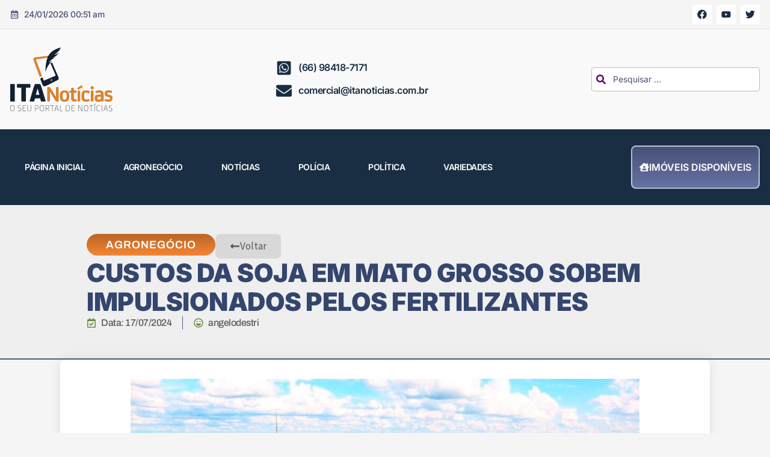

--- FILE ---
content_type: text/css
request_url: https://itanoticias.com.br/wp-content/uploads/elementor/css/post-12.css?ver=1768227931
body_size: 531
content:
.elementor-kit-12{--e-global-color-primary:#049DBF;--e-global-color-secondary:#6B8C49;--e-global-color-text:#54595F;--e-global-color-accent:#BAD94A;--e-global-color-f19058e:#0D0D0D;--e-global-color-c9b0812:#FF0000;--e-global-color-5e1ab47:#F2F2F2;--e-global-color-69add88:#12141D;--e-global-color-eb70890:#F58634;--e-global-color-1bad109:#485178;--e-global-color-7366a0c:#650066;--e-global-typography-primary-font-family:"Source Sans Pro";--e-global-typography-primary-font-size:40px;--e-global-typography-primary-font-weight:600;--e-global-typography-secondary-font-family:"Source Sans Pro";--e-global-typography-secondary-font-weight:400;--e-global-typography-text-font-family:"Source Sans Pro";--e-global-typography-text-font-weight:400;--e-global-typography-accent-font-family:"Source Sans Pro";--e-global-typography-accent-font-weight:500;background-color:#FFFFFF;color:var( --e-global-color-text );font-family:"Archivo", Sans-serif;font-size:16px;font-weight:400;line-height:20px;}.elementor-kit-12 button:hover,.elementor-kit-12 button:focus,.elementor-kit-12 input[type="button"]:hover,.elementor-kit-12 input[type="button"]:focus,.elementor-kit-12 input[type="submit"]:hover,.elementor-kit-12 input[type="submit"]:focus,.elementor-kit-12 .elementor-button:hover,.elementor-kit-12 .elementor-button:focus{background-color:var( --e-global-color-secondary );color:#FFFFFF;}.elementor-kit-12 e-page-transition{background-color:#010100CF;}.elementor-kit-12 a{color:var( --e-global-color-accent );font-family:"Archivo", Sans-serif;}.elementor-kit-12 h1{color:var( --e-global-color-primary );font-family:"Archivo", Sans-serif;}.elementor-kit-12 h2{color:var( --e-global-color-f19058e );font-family:"Archivo", Sans-serif;}.elementor-kit-12 h3{color:var( --e-global-color-text );font-family:"Archivo", Sans-serif;}.elementor-kit-12 h4{color:var( --e-global-color-text );font-family:"Archivo", Sans-serif;}.elementor-kit-12 h5{color:var( --e-global-color-text );font-family:"Archivo", Sans-serif;}.elementor-kit-12 h6{color:var( --e-global-color-text );font-family:"Archivo", Sans-serif;}.elementor-kit-12 button,.elementor-kit-12 input[type="button"],.elementor-kit-12 input[type="submit"],.elementor-kit-12 .elementor-button{font-family:"Source Sans Pro", Sans-serif;font-size:17px;color:#FFFFFF;border-radius:0px 10px 5px 10px;}.elementor-section.elementor-section-boxed > .elementor-container{max-width:1246px;}.e-con{--container-max-width:1246px;--container-default-padding-top:0px;--container-default-padding-right:0px;--container-default-padding-bottom:0px;--container-default-padding-left:0px;}.elementor-widget:not(:last-child){margin-block-end:16px;}.elementor-element{--widgets-spacing:16px 16px;--widgets-spacing-row:16px;--widgets-spacing-column:16px;}{}h1.entry-title{display:var(--page-title-display);}.site-header .site-branding{flex-direction:column;align-items:stretch;}.site-header{padding-inline-end:0px;padding-inline-start:0px;}.site-footer .site-branding{flex-direction:column;align-items:stretch;}@media(max-width:992px){.elementor-section.elementor-section-boxed > .elementor-container{max-width:1024px;}.e-con{--container-max-width:1024px;}}@media(max-width:767px){.elementor-section.elementor-section-boxed > .elementor-container{max-width:767px;}.e-con{--container-max-width:767px;}}/* Start custom CSS *//* Estilo para a barra de rolagem */
/* Largura da barra de rolagem */
::-webkit-scrollbar {
  width: 8px;
  /* Ajuste o valor conforme necessário */
}

/* Fundo da barra de rolagem */
::-webkit-scrollbar-track {
  background-color: #223549; /* Ajuste a cor conforme necessário */
  border-radius: 0px; /* Adiciona borda arredondada */
}

/* Cor do indicador da barra de rolagem */
::-webkit-scrollbar-thumb {
  background-color: #DA7226; /* Ajuste a cor conforme necessário */
  border-radius: 8px; /* Adiciona borda arredondada */
}

/* Estilo ao passar o mouse sobre a barra de rolagem */
::-webkit-scrollbar-thumb:hover {
  background-color: #61b1a9; /* Ajuste a cor conforme necessário */
}/* End custom CSS */

--- FILE ---
content_type: text/css
request_url: https://itanoticias.com.br/wp-content/uploads/elementor/css/post-40215.css?ver=1768227932
body_size: 1842
content:
.elementor-40215 .elementor-element.elementor-element-6f2987d{--display:flex;--flex-direction:row;--container-widget-width:calc( ( 1 - var( --container-widget-flex-grow ) ) * 100% );--container-widget-height:100%;--container-widget-flex-grow:1;--container-widget-align-self:stretch;--flex-wrap-mobile:wrap;--justify-content:space-between;--align-items:center;border-style:solid;--border-style:solid;border-width:0px 0px 1px 0px;--border-top-width:0px;--border-right-width:0px;--border-bottom-width:1px;--border-left-width:0px;border-color:#E9E9E9;--border-color:#E9E9E9;--margin-top:0px;--margin-bottom:0px;--margin-left:0px;--margin-right:0px;--padding-top:8px;--padding-bottom:8px;--padding-left:15px;--padding-right:15px;}.elementor-40215 .elementor-element.elementor-element-a3592ca .elementor-icon-list-icon i{color:var( --e-global-color-1bad109 );transition:color 0.3s;}.elementor-40215 .elementor-element.elementor-element-a3592ca .elementor-icon-list-icon svg{fill:var( --e-global-color-1bad109 );transition:fill 0.3s;}.elementor-40215 .elementor-element.elementor-element-a3592ca{--e-icon-list-icon-size:14px;--icon-vertical-offset:0px;}.elementor-40215 .elementor-element.elementor-element-a3592ca .elementor-icon-list-item > .elementor-icon-list-text, .elementor-40215 .elementor-element.elementor-element-a3592ca .elementor-icon-list-item > a{font-family:"Inter", Sans-serif;font-size:14px;font-weight:500;letter-spacing:-0.5px;}.elementor-40215 .elementor-element.elementor-element-a3592ca .elementor-icon-list-text{color:var( --e-global-color-1bad109 );transition:color 0.3s;}.elementor-40215 .elementor-element.elementor-element-9770871{--grid-template-columns:repeat(0, auto);width:auto;max-width:auto;--icon-size:16px;--grid-column-gap:5px;--grid-row-gap:0px;}.elementor-40215 .elementor-element.elementor-element-9770871 .elementor-widget-container{text-align:right;}.elementor-40215 .elementor-element.elementor-element-9770871 .elementor-social-icon{background-color:#FFFFFF;}.elementor-40215 .elementor-element.elementor-element-c8d8e9f{--display:flex;--flex-direction:row;--container-widget-width:calc( ( 1 - var( --container-widget-flex-grow ) ) * 100% );--container-widget-height:100%;--container-widget-flex-grow:1;--container-widget-align-self:stretch;--flex-wrap-mobile:wrap;--justify-content:space-between;--align-items:center;--gap:10px 10px;--row-gap:10px;--column-gap:10px;--margin-top:0px;--margin-bottom:0px;--margin-left:0px;--margin-right:0px;--padding-top:30px;--padding-bottom:30px;--padding-left:15px;--padding-right:15px;}.elementor-40215 .elementor-element.elementor-element-c8d8e9f:not(.elementor-motion-effects-element-type-background), .elementor-40215 .elementor-element.elementor-element-c8d8e9f > .elementor-motion-effects-container > .elementor-motion-effects-layer{background-color:#F9F9F9;}.elementor-40215 .elementor-element.elementor-element-c8d8e9f .elementor-repeater-item-fd91a05.jet-parallax-section__layout .jet-parallax-section__image{background-size:auto;}.elementor-40215 .elementor-element.elementor-element-5082b9e{text-align:start;}.elementor-40215 .elementor-element.elementor-element-5082b9e img{width:100%;max-width:170px;}.elementor-40215 .elementor-element.elementor-element-4b222c8{width:auto;max-width:auto;--e-icon-list-icon-size:26px;--icon-vertical-offset:0px;}.elementor-40215 .elementor-element.elementor-element-4b222c8 .elementor-icon-list-items:not(.elementor-inline-items) .elementor-icon-list-item:not(:last-child){padding-block-end:calc(12px/2);}.elementor-40215 .elementor-element.elementor-element-4b222c8 .elementor-icon-list-items:not(.elementor-inline-items) .elementor-icon-list-item:not(:first-child){margin-block-start:calc(12px/2);}.elementor-40215 .elementor-element.elementor-element-4b222c8 .elementor-icon-list-items.elementor-inline-items .elementor-icon-list-item{margin-inline:calc(12px/2);}.elementor-40215 .elementor-element.elementor-element-4b222c8 .elementor-icon-list-items.elementor-inline-items{margin-inline:calc(-12px/2);}.elementor-40215 .elementor-element.elementor-element-4b222c8 .elementor-icon-list-items.elementor-inline-items .elementor-icon-list-item:after{inset-inline-end:calc(-12px/2);}.elementor-40215 .elementor-element.elementor-element-4b222c8 .elementor-icon-list-icon i{transition:color 0.3s;}.elementor-40215 .elementor-element.elementor-element-4b222c8 .elementor-icon-list-icon svg{transition:fill 0.3s;}.elementor-40215 .elementor-element.elementor-element-4b222c8 .elementor-icon-list-item > .elementor-icon-list-text, .elementor-40215 .elementor-element.elementor-element-4b222c8 .elementor-icon-list-item > a{font-family:"Inter", Sans-serif;font-size:16px;font-weight:600;line-height:21px;letter-spacing:-0.5px;}.elementor-40215 .elementor-element.elementor-element-4b222c8 .elementor-icon-list-text{transition:color 0.3s;}.elementor-40215 .elementor-element.elementor-element-0eb15cc{--display:flex;--justify-content:center;}.elementor-40215 .elementor-element.elementor-element-9c3b93e .jet-ajax-search__source-results-item_icon svg{width:24px;}.elementor-40215 .elementor-element.elementor-element-9c3b93e .jet-ajax-search__source-results-item_icon{font-size:24px;}.elementor-40215 .elementor-element.elementor-element-9c3b93e .jet-ajax-search__field{font-family:"Inter", Sans-serif;font-size:14px;font-weight:500;line-height:20px;color:var( --e-global-color-1bad109 );border-color:#BCBCBC;margin:0px 0px 0px 0px;border-width:1px 1px 1px 1px;border-radius:4px 4px 4px 4px;}.elementor-40215 .elementor-element.elementor-element-9c3b93e .jet-ajax-search__field::placeholder{font-family:"Inter", Sans-serif;font-size:14px;font-weight:400;line-height:20px;}.elementor-40215 .elementor-element.elementor-element-9c3b93e .jet-ajax-search__field-icon{font-size:16px;color:var( --e-global-color-7366a0c );}body:not(.rtl) .elementor-40215 .elementor-element.elementor-element-9c3b93e .jet-ajax-search__field-icon{left:8px;}body.rtl .elementor-40215 .elementor-element.elementor-element-9c3b93e .jet-ajax-search__field-icon{right:8px;}.elementor-40215 .elementor-element.elementor-element-9c3b93e .jet-ajax-search__form--focus .jet-ajax-search__field{border-color:var( --e-global-color-5e1ab47 );}.elementor-40215 .elementor-element.elementor-element-9c3b93e .jet-ajax-search__results-area{box-shadow:0px 0px 10px 0px rgba(0,0,0,0.5);}.elementor-40215 .elementor-element.elementor-element-9c3b93e .jet-ajax-search__item-link{background-color:#FFFFFF;}.elementor-40215 .elementor-element.elementor-element-9c3b93e .jet-ajax-search__item-title{color:var( --e-global-color-1bad109 );font-family:"Inter", Sans-serif;font-size:14px;line-height:16px;margin:0px 0px 0px 0px;}.elementor-40215 .elementor-element.elementor-element-9c3b93e .jet-ajax-search__item-content{color:var( --e-global-color-text );font-family:"Inter", Sans-serif;font-size:12px;font-weight:400;line-height:16px;margin:0px 0px 0px 0px;}.elementor-40215 .elementor-element.elementor-element-9c3b93e .jet-ajax-search__item-thumbnail{width:50px;}body:not(.rtl) .elementor-40215 .elementor-element.elementor-element-9c3b93e .jet-ajax-search__item-thumbnail{margin-right:6px;}body.rtl .elementor-40215 .elementor-element.elementor-element-9c3b93e .jet-ajax-search__item-thumbnail{margin-left:6px;}.elementor-40215 .elementor-element.elementor-element-9c3b93e .jet-ajax-search__full-results{color:#FFFFFF;background-color:var( --e-global-color-1bad109 );padding:12px 12px 12px 12px;border-radius:4px 4px 4px 4px;}.elementor-40215 .elementor-element.elementor-element-9c3b93e .jet-ajax-search__full-results:hover{color:#ECECEC;background-color:#323A5B;}.elementor-40215 .elementor-element.elementor-element-d0f8b08{--display:flex;--flex-direction:row;--container-widget-width:calc( ( 1 - var( --container-widget-flex-grow ) ) * 100% );--container-widget-height:100%;--container-widget-flex-grow:1;--container-widget-align-self:stretch;--flex-wrap-mobile:wrap;--justify-content:space-between;--align-items:center;--gap:16px 16px;--row-gap:16px;--column-gap:16px;--padding-top:24px;--padding-bottom:24px;--padding-left:15px;--padding-right:15px;--z-index:1;}.elementor-40215 .elementor-element.elementor-element-d0f8b08 .elementor-repeater-item-e13fa24.jet-parallax-section__layout .jet-parallax-section__image{background-size:auto;}.elementor-40215 .elementor-element.elementor-element-2907deb > .elementor-widget-container{padding:16px 0px 16px 0px;}.elementor-40215 .elementor-element.elementor-element-2907deb .elementor-menu-toggle{margin:0 auto;background-color:var( --e-global-color-eb70890 );border-width:0px;border-radius:0px;}.elementor-40215 .elementor-element.elementor-element-2907deb .elementor-nav-menu .elementor-item{font-family:"Inter", Sans-serif;font-size:14px;font-weight:600;text-transform:uppercase;line-height:22px;letter-spacing:-0.5px;}.elementor-40215 .elementor-element.elementor-element-2907deb .elementor-nav-menu--main .elementor-item{color:#FFFFFF;fill:#FFFFFF;padding-left:24px;padding-right:24px;padding-top:12px;padding-bottom:12px;}.elementor-40215 .elementor-element.elementor-element-2907deb .elementor-nav-menu--main .elementor-item:hover,
					.elementor-40215 .elementor-element.elementor-element-2907deb .elementor-nav-menu--main .elementor-item.elementor-item-active,
					.elementor-40215 .elementor-element.elementor-element-2907deb .elementor-nav-menu--main .elementor-item.highlighted,
					.elementor-40215 .elementor-element.elementor-element-2907deb .elementor-nav-menu--main .elementor-item:focus{color:#fff;}.elementor-40215 .elementor-element.elementor-element-2907deb .elementor-nav-menu--main .elementor-item.elementor-item-active{color:#FFFFFF;}.elementor-40215 .elementor-element.elementor-element-2907deb .elementor-nav-menu--main:not(.e--pointer-framed) .elementor-item.elementor-item-active:before,
					.elementor-40215 .elementor-element.elementor-element-2907deb .elementor-nav-menu--main:not(.e--pointer-framed) .elementor-item.elementor-item-active:after{background-color:var( --e-global-color-1bad109 );}.elementor-40215 .elementor-element.elementor-element-2907deb .e--pointer-framed .elementor-item.elementor-item-active:before,
					.elementor-40215 .elementor-element.elementor-element-2907deb .e--pointer-framed .elementor-item.elementor-item-active:after{border-color:var( --e-global-color-1bad109 );}.elementor-40215 .elementor-element.elementor-element-2907deb{--e-nav-menu-horizontal-menu-item-margin:calc( 16px / 2 );--nav-menu-icon-size:30px;}.elementor-40215 .elementor-element.elementor-element-2907deb .elementor-nav-menu--main:not(.elementor-nav-menu--layout-horizontal) .elementor-nav-menu > li:not(:last-child){margin-bottom:16px;}.elementor-40215 .elementor-element.elementor-element-2907deb .elementor-item:before{border-radius:4px;}.elementor-40215 .elementor-element.elementor-element-2907deb .e--animation-shutter-in-horizontal .elementor-item:before{border-radius:4px 4px 0 0;}.elementor-40215 .elementor-element.elementor-element-2907deb .e--animation-shutter-in-horizontal .elementor-item:after{border-radius:0 0 4px 4px;}.elementor-40215 .elementor-element.elementor-element-2907deb .e--animation-shutter-in-vertical .elementor-item:before{border-radius:0 4px 4px 0;}.elementor-40215 .elementor-element.elementor-element-2907deb .e--animation-shutter-in-vertical .elementor-item:after{border-radius:4px 0 0 4px;}.elementor-40215 .elementor-element.elementor-element-2907deb .elementor-nav-menu--dropdown a, .elementor-40215 .elementor-element.elementor-element-2907deb .elementor-menu-toggle{color:#FFFFFF;fill:#FFFFFF;}.elementor-40215 .elementor-element.elementor-element-2907deb .elementor-nav-menu--dropdown a:hover,
					.elementor-40215 .elementor-element.elementor-element-2907deb .elementor-nav-menu--dropdown a:focus,
					.elementor-40215 .elementor-element.elementor-element-2907deb .elementor-nav-menu--dropdown a.elementor-item-active,
					.elementor-40215 .elementor-element.elementor-element-2907deb .elementor-nav-menu--dropdown a.highlighted,
					.elementor-40215 .elementor-element.elementor-element-2907deb .elementor-menu-toggle:hover,
					.elementor-40215 .elementor-element.elementor-element-2907deb .elementor-menu-toggle:focus{color:#FFFFFF;}.elementor-40215 .elementor-element.elementor-element-2907deb .elementor-nav-menu--dropdown .elementor-item, .elementor-40215 .elementor-element.elementor-element-2907deb .elementor-nav-menu--dropdown  .elementor-sub-item{font-family:"Barlow", Sans-serif;font-size:1em;font-weight:500;text-transform:uppercase;}.elementor-40215 .elementor-element.elementor-element-2907deb .elementor-nav-menu--dropdown{border-radius:5px 5px 5px 5px;}.elementor-40215 .elementor-element.elementor-element-2907deb .elementor-nav-menu--dropdown li:first-child a{border-top-left-radius:5px;border-top-right-radius:5px;}.elementor-40215 .elementor-element.elementor-element-2907deb .elementor-nav-menu--dropdown li:last-child a{border-bottom-right-radius:5px;border-bottom-left-radius:5px;}.elementor-40215 .elementor-element.elementor-element-2907deb div.elementor-menu-toggle{color:#FFFFFF;}.elementor-40215 .elementor-element.elementor-element-2907deb div.elementor-menu-toggle svg{fill:#FFFFFF;}.elementor-40215 .elementor-element.elementor-element-2907deb div.elementor-menu-toggle:hover, .elementor-40215 .elementor-element.elementor-element-2907deb div.elementor-menu-toggle:focus{color:#FFFFFF;}.elementor-40215 .elementor-element.elementor-element-2907deb div.elementor-menu-toggle:hover svg, .elementor-40215 .elementor-element.elementor-element-2907deb div.elementor-menu-toggle:focus svg{fill:#FFFFFF;}.elementor-40215 .elementor-element.elementor-element-2907deb .elementor-menu-toggle:hover, .elementor-40215 .elementor-element.elementor-element-2907deb .elementor-menu-toggle:focus{background-color:var( --e-global-color-primary );}.elementor-40215 .elementor-element.elementor-element-4d62856 .elementor-button{background-color:transparent;font-family:"Inter", Sans-serif;font-size:16px;font-weight:600;line-height:16px;letter-spacing:-0.8px;fill:#FFFFFF;color:#FFFFFF;background-image:linear-gradient(180deg, #BE6421 0%, var( --e-global-color-eb70890 ) 100%);border-style:solid;border-width:2px 2px 2px 2px;border-color:#FFFFFF99;border-radius:8px 8px 8px 8px;padding:24px 12px 24px 12px;}.elementor-40215 .elementor-element.elementor-element-4d62856 .elementor-button:hover, .elementor-40215 .elementor-element.elementor-element-4d62856 .elementor-button:focus{background-color:var( --e-global-color-c9b0812 );color:#FFFFFF;}.elementor-40215 .elementor-element.elementor-element-4d62856 .elementor-button-content-wrapper{flex-direction:row;}.elementor-40215 .elementor-element.elementor-element-4d62856 .elementor-button .elementor-button-content-wrapper{gap:8px;}.elementor-40215 .elementor-element.elementor-element-4d62856 .elementor-button:hover svg, .elementor-40215 .elementor-element.elementor-element-4d62856 .elementor-button:focus svg{fill:#FFFFFF;}.elementor-40215 .elementor-element.elementor-element-50464a6 .elementor-button{background-color:transparent;font-family:"Inter", Sans-serif;font-size:16px;font-weight:600;line-height:20px;letter-spacing:0px;fill:#FFFFFF;color:#FFFFFF;background-image:linear-gradient(180deg, var( --e-global-color-1bad109 ) 0%, #6772A3 100%);border-style:solid;border-width:2px 2px 2px 2px;border-color:#FFFFFF99;border-radius:8px 8px 8px 8px;padding:24px 12px 24px 12px;}.elementor-40215 .elementor-element.elementor-element-50464a6 .elementor-button:hover, .elementor-40215 .elementor-element.elementor-element-50464a6 .elementor-button:focus{background-color:var( --e-global-color-c9b0812 );color:#FFFFFF;}.elementor-40215 .elementor-element.elementor-element-50464a6 .elementor-button-content-wrapper{flex-direction:row;}.elementor-40215 .elementor-element.elementor-element-50464a6 .elementor-button .elementor-button-content-wrapper{gap:8px;}.elementor-40215 .elementor-element.elementor-element-50464a6 .elementor-button:hover svg, .elementor-40215 .elementor-element.elementor-element-50464a6 .elementor-button:focus svg{fill:#FFFFFF;}.elementor-theme-builder-content-area{height:400px;}.elementor-location-header:before, .elementor-location-footer:before{content:"";display:table;clear:both;}@media(max-width:992px){.elementor-40215 .elementor-element.elementor-element-c8d8e9f{--margin-top:0px;--margin-bottom:0px;--margin-left:0px;--margin-right:0px;--padding-top:30px;--padding-bottom:30px;--padding-left:15px;--padding-right:15px;}.elementor-40215 .elementor-element.elementor-element-2907deb{--nav-menu-icon-size:36px;}.elementor-40215 .elementor-element.elementor-element-2907deb .elementor-menu-toggle{border-radius:8px;}.elementor-40215 .elementor-element.elementor-element-d0f8b08{--padding-top:20px;--padding-bottom:20px;--padding-left:20px;--padding-right:20px;}}@media(max-width:767px){.elementor-40215 .elementor-element.elementor-element-9770871{--grid-template-columns:repeat(0, auto);--icon-size:16px;}.elementor-40215 .elementor-element.elementor-element-9770871 .elementor-widget-container{text-align:left;}.elementor-40215 .elementor-element.elementor-element-5082b9e{width:100%;max-width:100%;text-align:center;}.elementor-40215 .elementor-element.elementor-element-5082b9e img{width:100%;max-width:170px;}.elementor-40215 .elementor-element.elementor-element-4b222c8{width:100%;max-width:100%;}.elementor-40215 .elementor-element.elementor-element-4b222c8 > .elementor-widget-container{margin:0px 0px 0px 0px;padding:0px 0px 0px 0px;}.elementor-40215 .elementor-element.elementor-element-4b222c8 .elementor-icon-list-items:not(.elementor-inline-items) .elementor-icon-list-item:not(:last-child){padding-block-end:calc(8px/2);}.elementor-40215 .elementor-element.elementor-element-4b222c8 .elementor-icon-list-items:not(.elementor-inline-items) .elementor-icon-list-item:not(:first-child){margin-block-start:calc(8px/2);}.elementor-40215 .elementor-element.elementor-element-4b222c8 .elementor-icon-list-items.elementor-inline-items .elementor-icon-list-item{margin-inline:calc(8px/2);}.elementor-40215 .elementor-element.elementor-element-4b222c8 .elementor-icon-list-items.elementor-inline-items{margin-inline:calc(-8px/2);}.elementor-40215 .elementor-element.elementor-element-4b222c8 .elementor-icon-list-items.elementor-inline-items .elementor-icon-list-item:after{inset-inline-end:calc(-8px/2);}.elementor-40215 .elementor-element.elementor-element-4b222c8 .elementor-icon-list-item > .elementor-icon-list-text, .elementor-40215 .elementor-element.elementor-element-4b222c8 .elementor-icon-list-item > a{font-size:1rem;}.elementor-40215 .elementor-element.elementor-element-0eb15cc{--padding-top:0px;--padding-bottom:0px;--padding-left:0px;--padding-right:0px;}.elementor-40215 .elementor-element.elementor-element-9c3b93e .jet-ajax-search__form{padding:0px 0px 0px 0px;}.elementor-40215 .elementor-element.elementor-element-9c3b93e .jet-ajax-search__field{padding:16px 0px 16px 16px;}.elementor-40215 .elementor-element.elementor-element-c8d8e9f{--gap:16px 16px;--row-gap:16px;--column-gap:16px;--margin-top:0px;--margin-bottom:0px;--margin-left:0px;--margin-right:0px;--padding-top:24px;--padding-bottom:24px;--padding-left:15px;--padding-right:15px;}.elementor-40215 .elementor-element.elementor-element-2907deb{--nav-menu-icon-size:36px;}.elementor-40215 .elementor-element.elementor-element-2907deb .elementor-menu-toggle{border-width:0px;border-radius:100px;}.elementor-40215 .elementor-element.elementor-element-d0f8b08{--flex-direction:row;--container-widget-width:calc( ( 1 - var( --container-widget-flex-grow ) ) * 100% );--container-widget-height:100%;--container-widget-flex-grow:1;--container-widget-align-self:stretch;--flex-wrap-mobile:wrap;--align-items:center;--gap:24px 24px;--row-gap:24px;--column-gap:24px;--padding-top:24px;--padding-bottom:24px;--padding-left:24px;--padding-right:24px;}}/* Start custom CSS for container, class: .elementor-element-0eb15cc */.elementor-40215 .elementor-element.elementor-element-0eb15cc{
    width: 100%;
    max-width: 280px;
}

@media screen and (max-width: 576px) {.elementor-40215 .elementor-element.elementor-element-0eb15cc{
    max-width: 100%}
}/* End custom CSS */
/* Start custom CSS for container, class: .elementor-element-0eb15cc */.elementor-40215 .elementor-element.elementor-element-0eb15cc{
    width: 100%;
    max-width: 280px;
}

@media screen and (max-width: 576px) {.elementor-40215 .elementor-element.elementor-element-0eb15cc{
    max-width: 100%}
}/* End custom CSS */

--- FILE ---
content_type: text/css
request_url: https://itanoticias.com.br/wp-content/uploads/elementor/css/post-47171.css?ver=1768227932
body_size: 863
content:
.elementor-47171 .elementor-element.elementor-element-a747072{--display:flex;--flex-direction:row;--container-widget-width:calc( ( 1 - var( --container-widget-flex-grow ) ) * 100% );--container-widget-height:100%;--container-widget-flex-grow:1;--container-widget-align-self:stretch;--flex-wrap-mobile:wrap;--justify-content:space-between;--align-items:center;--gap:10px 10px;--row-gap:10px;--column-gap:10px;--overlay-opacity:0.15;--margin-top:0px;--margin-bottom:0px;--margin-left:0px;--margin-right:0px;--padding-top:48px;--padding-bottom:48px;--padding-left:15px;--padding-right:15px;}.elementor-47171 .elementor-element.elementor-element-a747072:not(.elementor-motion-effects-element-type-background), .elementor-47171 .elementor-element.elementor-element-a747072 > .elementor-motion-effects-container > .elementor-motion-effects-layer{background-color:#E7E7E7;}.elementor-47171 .elementor-element.elementor-element-a747072::before, .elementor-47171 .elementor-element.elementor-element-a747072 > .elementor-background-video-container::before, .elementor-47171 .elementor-element.elementor-element-a747072 > .e-con-inner > .elementor-background-video-container::before, .elementor-47171 .elementor-element.elementor-element-a747072 > .elementor-background-slideshow::before, .elementor-47171 .elementor-element.elementor-element-a747072 > .e-con-inner > .elementor-background-slideshow::before, .elementor-47171 .elementor-element.elementor-element-a747072 > .elementor-motion-effects-container > .elementor-motion-effects-layer::before{background-color:#F0F0F0F5;background-image:url("https://itanoticias.com.br/wp-content/uploads/2021/07/side-view-radio-microphone-with-copy-space.jpg");--background-overlay:'';background-position:center center;background-repeat:no-repeat;background-size:cover;}.elementor-47171 .elementor-element.elementor-element-a747072 .elementor-repeater-item-d9abfd0.jet-parallax-section__layout .jet-parallax-section__image{background-size:auto;}.elementor-47171 .elementor-element.elementor-element-a9083a9{width:auto;max-width:auto;text-align:center;}.elementor-47171 .elementor-element.elementor-element-a9083a9 img{width:100%;max-width:100%;height:100px;opacity:1;}.elementor-47171 .elementor-element.elementor-element-a9083a9:hover img{opacity:100;}.elementor-47171 .elementor-element.elementor-element-36ab23e{--grid-template-columns:repeat(0, auto);width:auto;max-width:auto;--icon-size:22px;--grid-column-gap:24px;--grid-row-gap:0px;}.elementor-47171 .elementor-element.elementor-element-36ab23e .elementor-widget-container{text-align:center;}.elementor-47171 .elementor-element.elementor-element-36ab23e .elementor-social-icon{background-color:#FFFFFF00;border-style:solid;border-width:1px 1px 1px 1px;border-color:#E6E6E6;}.elementor-47171 .elementor-element.elementor-element-36ab23e .elementor-social-icon i{color:#33333391;}.elementor-47171 .elementor-element.elementor-element-36ab23e .elementor-social-icon svg{fill:#33333391;}.elementor-47171 .elementor-element.elementor-element-36ab23e .elementor-icon{border-radius:50% 50% 50% 50%;}.elementor-47171 .elementor-element.elementor-element-36ab23e .elementor-social-icon:hover{background-color:var( --e-global-color-eb70890 );border-color:var( --e-global-color-eb70890 );}.elementor-47171 .elementor-element.elementor-element-36ab23e .elementor-social-icon:hover i{color:#FFFFFF;}.elementor-47171 .elementor-element.elementor-element-36ab23e .elementor-social-icon:hover svg{fill:#FFFFFF;}.elementor-47171 .elementor-element.elementor-element-defab24{width:auto;max-width:auto;--e-icon-list-icon-size:16px;--icon-vertical-offset:0px;}.elementor-47171 .elementor-element.elementor-element-defab24 .elementor-icon-list-icon i{color:var( --e-global-color-eb70890 );transition:color 0.3s;}.elementor-47171 .elementor-element.elementor-element-defab24 .elementor-icon-list-icon svg{fill:var( --e-global-color-eb70890 );transition:fill 0.3s;}.elementor-47171 .elementor-element.elementor-element-defab24 .elementor-icon-list-item > .elementor-icon-list-text, .elementor-47171 .elementor-element.elementor-element-defab24 .elementor-icon-list-item > a{font-family:"Inter", Sans-serif;font-size:16px;font-weight:600;line-height:22px;}.elementor-47171 .elementor-element.elementor-element-defab24 .elementor-icon-list-text{color:var( --e-global-color-69add88 );transition:color 0.3s;}.elementor-47171 .elementor-element.elementor-element-40e6834{width:auto;max-width:auto;text-align:center;}.elementor-47171 .elementor-element.elementor-element-40e6834 > .elementor-widget-container{margin:0px 0px 0px 0px;padding:0px 0px 0px 0px;}.elementor-47171 .elementor-element.elementor-element-40e6834 img{width:100%;max-width:250px;}.elementor-47171 .elementor-element.elementor-element-40e6834 .widget-image-caption{text-align:center;color:var( --e-global-color-69add88 );font-family:"Archivo", Sans-serif;font-size:12px;font-style:normal;line-height:16px;margin-block-start:4px;}body:not(.rtl) .elementor-47171 .elementor-element.elementor-element-6ed825d{right:5%;}body.rtl .elementor-47171 .elementor-element.elementor-element-6ed825d{left:5%;}.elementor-47171 .elementor-element.elementor-element-6ed825d{top:-13%;}.elementor-47171 .elementor-element.elementor-element-6ed825d .elementor-icon-wrapper{text-align:center;}.elementor-47171 .elementor-element.elementor-element-6ed825d.elementor-view-framed .elementor-icon:hover{background-color:#FFFFFF;}.elementor-47171 .elementor-element.elementor-element-6ed825d.elementor-view-stacked .elementor-icon:hover{color:#FFFFFF;}.elementor-47171 .elementor-element.elementor-element-6ed825d.elementor-view-stacked .elementor-icon:hover svg{fill:#FFFFFF;}.elementor-47171 .elementor-element.elementor-element-6ed825d .elementor-icon{font-size:26px;padding:10px;}.elementor-47171 .elementor-element.elementor-element-6ed825d .elementor-icon svg{height:26px;}.elementor-47171 .elementor-element.elementor-element-da260e6{--display:flex;--flex-direction:row;--container-widget-width:calc( ( 1 - var( --container-widget-flex-grow ) ) * 100% );--container-widget-height:100%;--container-widget-flex-grow:1;--container-widget-align-self:stretch;--flex-wrap-mobile:wrap;--justify-content:space-between;--align-items:center;--gap:16px 16px;--row-gap:16px;--column-gap:16px;--margin-top:0px;--margin-bottom:0px;--margin-left:0px;--margin-right:0px;--padding-top:20px;--padding-bottom:20px;--padding-left:0px;--padding-right:0px;}.elementor-47171 .elementor-element.elementor-element-da260e6 .elementor-repeater-item-8a02125.jet-parallax-section__layout .jet-parallax-section__image{background-size:auto;}.elementor-47171 .elementor-element.elementor-element-2db31dc{width:auto;max-width:auto;font-family:"Inter", Sans-serif;font-size:14px;font-weight:500;line-height:13px;letter-spacing:-0.5px;color:var( --e-global-color-text );}.elementor-47171 .elementor-element.elementor-element-2bc6308{text-align:end;}.elementor-47171 .elementor-element.elementor-element-2bc6308 .elementor-heading-title{font-family:"Inter", Sans-serif;font-size:12px;font-weight:500;line-height:14px;letter-spacing:-0.5px;}.elementor-theme-builder-content-area{height:400px;}.elementor-location-header:before, .elementor-location-footer:before{content:"";display:table;clear:both;}@media(max-width:992px){.elementor-47171 .elementor-element.elementor-element-a747072{--margin-top:0px;--margin-bottom:0px;--margin-left:0px;--margin-right:0px;--padding-top:50px;--padding-bottom:50px;--padding-left:15px;--padding-right:15px;}.elementor-47171 .elementor-element.elementor-element-da260e6{--margin-top:0px;--margin-bottom:0px;--margin-left:0px;--margin-right:0px;--padding-top:20px;--padding-bottom:20px;--padding-left:15px;--padding-right:15px;}}@media(max-width:767px){.elementor-47171 .elementor-element.elementor-element-40e6834 > .elementor-widget-container{margin:0px 0px 0px 0px;}.elementor-47171 .elementor-element.elementor-element-40e6834{text-align:center;}.elementor-47171 .elementor-element.elementor-element-40e6834 img{width:100%;max-width:100%;height:48px;}body:not(.rtl) .elementor-47171 .elementor-element.elementor-element-6ed825d{right:5%;}body.rtl .elementor-47171 .elementor-element.elementor-element-6ed825d{left:5%;}.elementor-47171 .elementor-element.elementor-element-6ed825d{top:-16%;}.elementor-47171 .elementor-element.elementor-element-a747072{--flex-direction:column;--container-widget-width:100%;--container-widget-height:initial;--container-widget-flex-grow:0;--container-widget-align-self:initial;--flex-wrap-mobile:wrap;--gap:24px 24px;--row-gap:24px;--column-gap:24px;}.elementor-47171 .elementor-element.elementor-element-2db31dc{text-align:center;font-size:14px;line-height:20px;}.elementor-47171 .elementor-element.elementor-element-2bc6308{text-align:center;}.elementor-47171 .elementor-element.elementor-element-2bc6308 .elementor-heading-title{font-size:12px;line-height:14px;letter-spacing:-0.5px;}}

--- FILE ---
content_type: text/css
request_url: https://itanoticias.com.br/wp-content/uploads/elementor/css/post-166.css?ver=1768227942
body_size: 2743
content:
.elementor-166 .elementor-element.elementor-element-f77c786{--display:flex;--flex-direction:column;--container-widget-width:calc( ( 1 - var( --container-widget-flex-grow ) ) * 100% );--container-widget-height:initial;--container-widget-flex-grow:0;--container-widget-align-self:initial;--flex-wrap-mobile:wrap;--align-items:stretch;--gap:16px 16px;--row-gap:16px;--column-gap:16px;border-style:solid;--border-style:solid;border-width:0px 0px 2px 0px;--border-top-width:0px;--border-right-width:0px;--border-bottom-width:2px;--border-left-width:0px;border-color:#4A5C88;--border-color:#4A5C88;--padding-top:48px;--padding-bottom:48px;--padding-left:15px;--padding-right:15px;--z-index:0;}.elementor-166 .elementor-element.elementor-element-f77c786:not(.elementor-motion-effects-element-type-background), .elementor-166 .elementor-element.elementor-element-f77c786 > .elementor-motion-effects-container > .elementor-motion-effects-layer{background-color:#EFEFEF;}.elementor-166 .elementor-element.elementor-element-f77c786 .elementor-repeater-item-cfb7971.jet-parallax-section__layout .jet-parallax-section__image{background-size:auto;}.elementor-166 .elementor-element.elementor-element-9d53133{--display:flex;--flex-direction:row;--container-widget-width:calc( ( 1 - var( --container-widget-flex-grow ) ) * 100% );--container-widget-height:100%;--container-widget-flex-grow:1;--container-widget-align-self:stretch;--flex-wrap-mobile:wrap;--justify-content:space-between;--align-items:center;}.elementor-166 .elementor-element.elementor-element-bbb1c08 > .elementor-widget-container{background-color:transparent;margin:0% 0% 0% 0%;padding:8px 32px 8px 32px;background-image:linear-gradient(180deg, #BA6526 0%, var( --e-global-color-eb70890 ) 100%);border-radius:50px 50px 50px 50px;}.elementor-166 .elementor-element.elementor-element-bbb1c08.elementor-element{--align-self:flex-start;}.elementor-166 .elementor-element.elementor-element-bbb1c08 .elementor-icon-list-icon{width:14px;}.elementor-166 .elementor-element.elementor-element-bbb1c08 .elementor-icon-list-icon i{font-size:14px;}.elementor-166 .elementor-element.elementor-element-bbb1c08 .elementor-icon-list-icon svg{--e-icon-list-icon-size:14px;}.elementor-166 .elementor-element.elementor-element-bbb1c08 .elementor-icon-list-text, .elementor-166 .elementor-element.elementor-element-bbb1c08 .elementor-icon-list-text a{color:#FFFFFF;}.elementor-166 .elementor-element.elementor-element-bbb1c08 .elementor-icon-list-item{font-family:"Poppins", Sans-serif;font-size:18px;font-weight:600;text-transform:uppercase;letter-spacing:1px;}.elementor-166 .elementor-element.elementor-element-b8e7059 .elementor-button{background-color:#D8D8D8;fill:var( --e-global-color-text );color:var( --e-global-color-text );border-radius:8px 8px 8px 8px;}.elementor-166 .elementor-element.elementor-element-b8e7059 .elementor-button:hover, .elementor-166 .elementor-element.elementor-element-b8e7059 .elementor-button:focus{background-color:var( --e-global-color-1bad109 );color:#FFFFFF;}.elementor-166 .elementor-element.elementor-element-b8e7059 .elementor-button-content-wrapper{flex-direction:row;}.elementor-166 .elementor-element.elementor-element-b8e7059 .elementor-button:hover svg, .elementor-166 .elementor-element.elementor-element-b8e7059 .elementor-button:focus svg{fill:#FFFFFF;}.elementor-166 .elementor-element.elementor-element-3067690 > .elementor-widget-container{margin:0px 0px 0px 0px;}.elementor-166 .elementor-element.elementor-element-3067690 .elementor-heading-title{font-family:"Inter", Sans-serif;font-size:42px;font-weight:900;text-transform:uppercase;line-height:48px;letter-spacing:-0.5px;color:#34456E;}.elementor-166 .elementor-element.elementor-element-94836c3 > .elementor-widget-container{margin:0px 0px 0px 0px;padding:0px 0px 0px 0px;}.elementor-166 .elementor-element.elementor-element-94836c3.elementor-element{--align-self:flex-start;}.elementor-166 .elementor-element.elementor-element-94836c3 .elementor-icon-list-items:not(.elementor-inline-items) .elementor-icon-list-item:not(:last-child){padding-bottom:calc(36px/2);}.elementor-166 .elementor-element.elementor-element-94836c3 .elementor-icon-list-items:not(.elementor-inline-items) .elementor-icon-list-item:not(:first-child){margin-top:calc(36px/2);}.elementor-166 .elementor-element.elementor-element-94836c3 .elementor-icon-list-items.elementor-inline-items .elementor-icon-list-item{margin-right:calc(36px/2);margin-left:calc(36px/2);}.elementor-166 .elementor-element.elementor-element-94836c3 .elementor-icon-list-items.elementor-inline-items{margin-right:calc(-36px/2);margin-left:calc(-36px/2);}body.rtl .elementor-166 .elementor-element.elementor-element-94836c3 .elementor-icon-list-items.elementor-inline-items .elementor-icon-list-item:after{left:calc(-36px/2);}body:not(.rtl) .elementor-166 .elementor-element.elementor-element-94836c3 .elementor-icon-list-items.elementor-inline-items .elementor-icon-list-item:after{right:calc(-36px/2);}.elementor-166 .elementor-element.elementor-element-94836c3 .elementor-icon-list-item:not(:last-child):after{content:"";border-color:#4A5C88;}.elementor-166 .elementor-element.elementor-element-94836c3 .elementor-icon-list-items:not(.elementor-inline-items) .elementor-icon-list-item:not(:last-child):after{border-top-style:solid;border-top-width:1px;}.elementor-166 .elementor-element.elementor-element-94836c3 .elementor-icon-list-items.elementor-inline-items .elementor-icon-list-item:not(:last-child):after{border-left-style:solid;}.elementor-166 .elementor-element.elementor-element-94836c3 .elementor-inline-items .elementor-icon-list-item:not(:last-child):after{border-left-width:1px;}.elementor-166 .elementor-element.elementor-element-94836c3 .elementor-icon-list-icon i{color:var( --e-global-color-secondary );font-size:16px;}.elementor-166 .elementor-element.elementor-element-94836c3 .elementor-icon-list-icon svg{fill:var( --e-global-color-secondary );--e-icon-list-icon-size:16px;}.elementor-166 .elementor-element.elementor-element-94836c3 .elementor-icon-list-icon{width:16px;}body:not(.rtl) .elementor-166 .elementor-element.elementor-element-94836c3 .elementor-icon-list-text{padding-left:8px;}body.rtl .elementor-166 .elementor-element.elementor-element-94836c3 .elementor-icon-list-text{padding-right:8px;}.elementor-166 .elementor-element.elementor-element-94836c3 .elementor-icon-list-text, .elementor-166 .elementor-element.elementor-element-94836c3 .elementor-icon-list-text a{color:var( --e-global-color-text );}.elementor-166 .elementor-element.elementor-element-94836c3 .elementor-icon-list-item{font-family:"Inter", Sans-serif;font-size:16px;font-weight:500;line-height:22px;letter-spacing:-0.5px;}.elementor-166 .elementor-element.elementor-element-cb58444{--display:flex;--flex-direction:row;--container-widget-width:calc( ( 1 - var( --container-widget-flex-grow ) ) * 100% );--container-widget-height:100%;--container-widget-flex-grow:1;--container-widget-align-self:stretch;--flex-wrap-mobile:wrap;--align-items:stretch;--gap:10px 10px;--row-gap:10px;--column-gap:10px;--margin-top:0px;--margin-bottom:0px;--margin-left:0px;--margin-right:0px;--z-index:0;}.elementor-166 .elementor-element.elementor-element-cb58444 .elementor-repeater-item-9d30090.jet-parallax-section__layout .jet-parallax-section__image{background-size:auto;}.elementor-166 .elementor-element.elementor-element-2f66436{--display:flex;--flex-direction:column;--container-widget-width:calc( ( 1 - var( --container-widget-flex-grow ) ) * 100% );--container-widget-height:initial;--container-widget-flex-grow:0;--container-widget-align-self:initial;--flex-wrap-mobile:wrap;--justify-content:flex-start;--align-items:center;--gap:16px 16px;--row-gap:16px;--column-gap:16px;--border-radius:8px 8px 8px 8px;box-shadow:0px 0px 20px 0px rgba(0,0,0,0.09);--margin-top:0px;--margin-bottom:0px;--margin-left:0px;--margin-right:0px;--padding-top:32px;--padding-bottom:16px;--padding-left:16px;--padding-right:16px;}.elementor-166 .elementor-element.elementor-element-2f66436:not(.elementor-motion-effects-element-type-background), .elementor-166 .elementor-element.elementor-element-2f66436 > .elementor-motion-effects-container > .elementor-motion-effects-layer{background-color:#ffffff;}.elementor-166 .elementor-element.elementor-element-228f0df > .elementor-widget-container{margin:0px 0px 0px 0px;padding:0px 0px 0px 0px;}.elementor-166 .elementor-element.elementor-element-228f0df.elementor-element{--align-self:center;}.elementor-166 .elementor-element.elementor-element-228f0df{text-align:center;}.elementor-166 .elementor-element.elementor-element-228f0df img{width:100%;max-width:1080px;border-radius:12px 12px 12px 12px;}.elementor-166 .elementor-element.elementor-element-c7a02ba{--display:flex;--flex-direction:row;--container-widget-width:calc( ( 1 - var( --container-widget-flex-grow ) ) * 100% );--container-widget-height:100%;--container-widget-flex-grow:1;--container-widget-align-self:stretch;--flex-wrap-mobile:wrap;--justify-content:space-between;--align-items:center;--gap:16px 16px;--row-gap:16px;--column-gap:16px;border-style:solid;--border-style:solid;border-width:0px 0px 1px 0px;--border-top-width:0px;--border-right-width:0px;--border-bottom-width:1px;--border-left-width:0px;border-color:#D6D6D6;--border-color:#D6D6D6;--margin-top:0px;--margin-bottom:0px;--margin-left:0px;--margin-right:0px;--padding-top:15px;--padding-bottom:15px;--padding-left:15px;--padding-right:15px;}.elementor-166 .elementor-element.elementor-element-c7a02ba .elementor-repeater-item-69e165f.jet-parallax-section__layout .jet-parallax-section__image{background-size:auto;}.elementor-166 .elementor-element.elementor-element-2cbfd0c{--alignment:right;--grid-side-margin:8px;--grid-column-gap:8px;--grid-row-gap:8px;--grid-bottom-margin:8px;--e-share-buttons-primary-color:#4A5C884A;--e-share-buttons-secondary-color:#FFFFFF;}.elementor-166 .elementor-element.elementor-element-2cbfd0c .elementor-share-btn{font-size:calc(0.75px * 10);}.elementor-166 .elementor-element.elementor-element-2cbfd0c .elementor-share-btn__icon{--e-share-buttons-icon-size:15px;}.elementor-166 .elementor-element.elementor-element-2cbfd0c .elementor-share-btn:hover{--e-share-buttons-primary-color:#303F64;--e-share-buttons-secondary-color:#FFFFFF;}.elementor-166 .elementor-element.elementor-element-64ed414{--display:flex;--flex-direction:row;--container-widget-width:calc( ( 1 - var( --container-widget-flex-grow ) ) * 100% );--container-widget-height:100%;--container-widget-flex-grow:1;--container-widget-align-self:stretch;--flex-wrap-mobile:wrap;--justify-content:space-between;--align-items:flex-start;--gap:24px 24px;--row-gap:24px;--column-gap:24px;--margin-top:0px;--margin-bottom:0px;--margin-left:0px;--margin-right:0px;--padding-top:20px;--padding-bottom:0px;--padding-left:0px;--padding-right:0px;}.elementor-166 .elementor-element.elementor-element-64ed414 .elementor-repeater-item-69e165f.jet-parallax-section__layout .jet-parallax-section__image{background-size:auto;}.elementor-166 .elementor-element.elementor-element-226a4a8{--display:flex;--flex-direction:column;--container-widget-width:100%;--container-widget-height:initial;--container-widget-flex-grow:0;--container-widget-align-self:initial;--flex-wrap-mobile:wrap;--justify-content:flex-start;}.elementor-166 .elementor-element.elementor-element-5bb2f1f > .elementor-widget-container > .jet-listing-grid > .jet-listing-grid__items, .elementor-166 .elementor-element.elementor-element-5bb2f1f > .jet-listing-grid > .jet-listing-grid__items{--columns:1;}:is( .elementor-166 .elementor-element.elementor-element-5bb2f1f > .elementor-widget-container > .jet-listing-grid > .jet-listing-grid__items, .elementor-166 .elementor-element.elementor-element-5bb2f1f > .elementor-widget-container > .jet-listing-grid > .jet-listing-grid__slider > .jet-listing-grid__items > .slick-list > .slick-track, .elementor-166 .elementor-element.elementor-element-5bb2f1f > .elementor-widget-container > .jet-listing-grid > .jet-listing-grid__scroll-slider > .jet-listing-grid__items ) > .jet-listing-grid__item{padding-left:calc(0px / 2);padding-right:calc(0px / 2);padding-top:calc(0px / 2);padding-bottom:calc(0px / 2);}:is( .elementor-166 .elementor-element.elementor-element-5bb2f1f > .elementor-widget-container > .jet-listing-grid, .elementor-166 .elementor-element.elementor-element-5bb2f1f > .elementor-widget-container > .jet-listing-grid > .jet-listing-grid__slider, .elementor-166 .elementor-element.elementor-element-5bb2f1f > .elementor-widget-container > .jet-listing-grid > .jet-listing-grid__scroll-slider ) > .jet-listing-grid__items{margin-left:calc( 0px / -2);margin-right:calc( 0px / -2);width:calc(100% + 0px);}:is( .elementor-166 .elementor-element.elementor-element-5bb2f1f > .elementor-widget-container > .jet-listing-grid, .elementor-166 .elementor-element.elementor-element-5bb2f1f > .elementor-widget-container > .jet-listing-grid > .jet-listing-grid__slider, .elementor-166 .elementor-element.elementor-element-5bb2f1f > .elementor-widget-container > .jet-listing-grid > .jet-listing-grid__scroll-slider ) > .jet-listing-grid__items.grid-collapse-gap{margin-top:calc( 0px / -2);margin-bottom:calc( 0px / -2);}.elementor-166 .elementor-element.elementor-element-c6abcbe{--display:flex;--flex-direction:column;--container-widget-width:calc( ( 1 - var( --container-widget-flex-grow ) ) * 100% );--container-widget-height:initial;--container-widget-flex-grow:0;--container-widget-align-self:initial;--flex-wrap-mobile:wrap;--justify-content:flex-start;--align-items:stretch;--gap:16px 16px;--row-gap:16px;--column-gap:16px;--padding-top:0px;--padding-bottom:16px;--padding-left:16px;--padding-right:16px;}.elementor-166 .elementor-element.elementor-element-c6abcbe.e-con{--align-self:flex-start;}.elementor-166 .elementor-element.elementor-element-1530cf6{text-align:justify;color:var( --e-global-color-f19058e );font-family:"Inter", Sans-serif;font-size:16px;font-weight:400;line-height:22px;letter-spacing:-0.5px;}.elementor-166 .elementor-element.elementor-element-5c5bfe5{text-align:start;}.elementor-166 .elementor-element.elementor-element-5c5bfe5 .elementor-heading-title{font-family:"Inter", Sans-serif;font-size:14px;line-height:20px;color:var( --e-global-color-69add88 );}.elementor-166 .elementor-element.elementor-element-3d997cc{text-align:start;}.elementor-166 .elementor-element.elementor-element-3d997cc .elementor-heading-title{font-family:"Inter", Sans-serif;font-size:14px;line-height:20px;color:var( --e-global-color-69add88 );}.elementor-166 .elementor-element.elementor-element-64ed414.e-con{--align-self:flex-start;}.elementor-166 .elementor-element.elementor-element-a1dae2c{--display:flex;--flex-direction:column;--container-widget-width:calc( ( 1 - var( --container-widget-flex-grow ) ) * 100% );--container-widget-height:initial;--container-widget-flex-grow:0;--container-widget-align-self:initial;--flex-wrap-mobile:wrap;--justify-content:flex-start;--align-items:flex-start;--gap:16px 16px;--row-gap:16px;--column-gap:16px;--border-radius:10px 10px 10px 10px;--padding-top:2%;--padding-bottom:2%;--padding-left:2%;--padding-right:2%;}.elementor-166 .elementor-element.elementor-element-a1dae2c:not(.elementor-motion-effects-element-type-background), .elementor-166 .elementor-element.elementor-element-a1dae2c > .elementor-motion-effects-container > .elementor-motion-effects-layer{background-color:#F5F5F5;}.elementor-166 .elementor-element.elementor-element-a1dae2c .elementor-repeater-item-a352ada.jet-parallax-section__layout .jet-parallax-section__image{background-size:auto;}.elementor-166 .elementor-element.elementor-element-c36b8d0 > .elementor-widget-container{padding:15px 15px 0px 0px;}.elementor-166 .elementor-element.elementor-element-c36b8d0{text-align:start;}.elementor-166 .elementor-element.elementor-element-c36b8d0 .elementor-heading-title{font-family:"Inter", Sans-serif;font-size:1.5em;font-weight:600;color:var( --e-global-color-eb70890 );}.elementor-166 .elementor-element.elementor-element-28f0d89{--divider-border-style:solid;--divider-color:var( --e-global-color-text );--divider-border-width:3px;}.elementor-166 .elementor-element.elementor-element-28f0d89 .elementor-divider-separator{width:10%;margin:0 auto;margin-left:0;}.elementor-166 .elementor-element.elementor-element-28f0d89 .elementor-divider{text-align:left;padding-block-start:0px;padding-block-end:0px;}.elementor-166 .elementor-element.elementor-element-37f16db{--display:flex;--flex-direction:row;--container-widget-width:calc( ( 1 - var( --container-widget-flex-grow ) ) * 100% );--container-widget-height:100%;--container-widget-flex-grow:1;--container-widget-align-self:stretch;--flex-wrap-mobile:wrap;--justify-content:space-between;--align-items:flex-start;--gap:32px 32px;--row-gap:32px;--column-gap:32px;--margin-top:0px;--margin-bottom:0px;--margin-left:0px;--margin-right:0px;--padding-top:0px;--padding-bottom:0px;--padding-left:0px;--padding-right:0px;}.elementor-166 .elementor-element.elementor-element-51e5b49{width:100%;max-width:100%;}.elementor-166 .elementor-element.elementor-element-51e5b49.elementor-element{--align-self:flex-start;}.elementor-166 .elementor-element.elementor-element-51e5b49 .elementor-wrapper{--video-aspect-ratio:1.77777;}.elementor-166 .elementor-element.elementor-element-b89e51b{width:100%;max-width:100%;}.elementor-166 .elementor-element.elementor-element-b89e51b.elementor-element{--align-self:flex-start;}.elementor-166 .elementor-element.elementor-element-b89e51b .elementor-wrapper{--video-aspect-ratio:1.77777;}.elementor-166 .elementor-element.elementor-element-902a82f{width:100%;max-width:100%;}.elementor-166 .elementor-element.elementor-element-902a82f.elementor-element{--align-self:flex-start;}.elementor-166 .elementor-element.elementor-element-902a82f .elementor-wrapper{--video-aspect-ratio:1.77777;}.elementor-166 .elementor-element.elementor-element-08e394e{width:100%;max-width:100%;}.elementor-166 .elementor-element.elementor-element-08e394e.elementor-element{--align-self:flex-start;}.elementor-166 .elementor-element.elementor-element-08e394e .elementor-wrapper{--video-aspect-ratio:0.5625;}.elementor-166 .elementor-element.elementor-element-4984c54{--display:flex;--flex-direction:column;--container-widget-width:calc( ( 1 - var( --container-widget-flex-grow ) ) * 100% );--container-widget-height:initial;--container-widget-flex-grow:0;--container-widget-align-self:initial;--flex-wrap-mobile:wrap;--justify-content:flex-start;--align-items:flex-start;--gap:16px 16px;--row-gap:16px;--column-gap:16px;--border-radius:10px 10px 10px 10px;--padding-top:2%;--padding-bottom:2%;--padding-left:2%;--padding-right:2%;}.elementor-166 .elementor-element.elementor-element-4984c54:not(.elementor-motion-effects-element-type-background), .elementor-166 .elementor-element.elementor-element-4984c54 > .elementor-motion-effects-container > .elementor-motion-effects-layer{background-color:#F5F5F5;}.elementor-166 .elementor-element.elementor-element-4984c54 .elementor-repeater-item-a352ada.jet-parallax-section__layout .jet-parallax-section__image{background-size:auto;}.elementor-166 .elementor-element.elementor-element-c7fd046 > .elementor-widget-container{padding:15px 15px 0px 0px;}.elementor-166 .elementor-element.elementor-element-c7fd046{text-align:start;}.elementor-166 .elementor-element.elementor-element-c7fd046 .elementor-heading-title{font-family:"Inter", Sans-serif;font-size:1.5em;font-weight:600;color:var( --e-global-color-eb70890 );}.elementor-166 .elementor-element.elementor-element-8cbd600{--divider-border-style:solid;--divider-color:var( --e-global-color-text );--divider-border-width:3px;}.elementor-166 .elementor-element.elementor-element-8cbd600 .elementor-divider-separator{width:10%;margin:0 auto;margin-left:0;}.elementor-166 .elementor-element.elementor-element-8cbd600 .elementor-divider{text-align:left;padding-block-start:0px;padding-block-end:0px;}.elementor-166 .elementor-element.elementor-element-cbc1410{--display:flex;--flex-direction:row;--container-widget-width:calc( ( 1 - var( --container-widget-flex-grow ) ) * 100% );--container-widget-height:100%;--container-widget-flex-grow:1;--container-widget-align-self:stretch;--flex-wrap-mobile:wrap;--justify-content:space-between;--align-items:flex-start;--gap:32px 32px;--row-gap:32px;--column-gap:32px;--margin-top:0px;--margin-bottom:0px;--margin-left:0px;--margin-right:0px;--padding-top:0px;--padding-bottom:0px;--padding-left:0px;--padding-right:0px;}.elementor-166 .elementor-element.elementor-element-e9ada2e{width:100%;max-width:100%;}.elementor-166 .elementor-element.elementor-element-e9ada2e.elementor-element{--align-self:flex-start;}.elementor-166 .elementor-element.elementor-element-e9ada2e .elementor-wrapper{--video-aspect-ratio:0.5625;}.elementor-166 .elementor-element.elementor-element-999a2e7{width:100%;max-width:100%;}.elementor-166 .elementor-element.elementor-element-999a2e7.elementor-element{--align-self:flex-start;}.elementor-166 .elementor-element.elementor-element-999a2e7 .elementor-wrapper{--video-aspect-ratio:0.5625;}.elementor-166 .elementor-element.elementor-element-5d08de8{width:100%;max-width:100%;}.elementor-166 .elementor-element.elementor-element-5d08de8.elementor-element{--align-self:flex-start;}.elementor-166 .elementor-element.elementor-element-5d08de8 .elementor-wrapper{--video-aspect-ratio:0.5625;}.elementor-166 .elementor-element.elementor-element-158f65c{--display:flex;--flex-direction:column;--container-widget-width:calc( ( 1 - var( --container-widget-flex-grow ) ) * 100% );--container-widget-height:initial;--container-widget-flex-grow:0;--container-widget-align-self:initial;--flex-wrap-mobile:wrap;--justify-content:flex-start;--align-items:flex-start;--gap:16px 16px;--row-gap:16px;--column-gap:16px;--border-radius:10px 10px 10px 10px;--margin-top:20px;--margin-bottom:0px;--margin-left:0px;--margin-right:0px;--padding-top:2%;--padding-bottom:2%;--padding-left:2%;--padding-right:2%;}.elementor-166 .elementor-element.elementor-element-158f65c:not(.elementor-motion-effects-element-type-background), .elementor-166 .elementor-element.elementor-element-158f65c > .elementor-motion-effects-container > .elementor-motion-effects-layer{background-color:#F5F5F5;}.elementor-166 .elementor-element.elementor-element-158f65c .elementor-repeater-item-a352ada.jet-parallax-section__layout .jet-parallax-section__image{background-size:auto;}.elementor-166 .elementor-element.elementor-element-a841efd > .elementor-widget-container{padding:15px 15px 0px 0px;}.elementor-166 .elementor-element.elementor-element-a841efd{text-align:start;}.elementor-166 .elementor-element.elementor-element-a841efd .elementor-heading-title{font-family:"Inter", Sans-serif;font-size:1.5em;font-weight:600;color:var( --e-global-color-eb70890 );}.elementor-166 .elementor-element.elementor-element-554ab15{--divider-border-style:solid;--divider-color:var( --e-global-color-text );--divider-border-width:3px;}.elementor-166 .elementor-element.elementor-element-554ab15 .elementor-divider-separator{width:10%;margin:0 auto;margin-left:0;}.elementor-166 .elementor-element.elementor-element-554ab15 .elementor-divider{text-align:left;padding-block-start:0px;padding-block-end:0px;}.elementor-166 .elementor-element.elementor-element-30deef9{--display:flex;--flex-direction:column;--container-widget-width:calc( ( 1 - var( --container-widget-flex-grow ) ) * 100% );--container-widget-height:initial;--container-widget-flex-grow:0;--container-widget-align-self:initial;--flex-wrap-mobile:wrap;--justify-content:flex-start;--align-items:flex-start;--gap:16px 16px;--row-gap:16px;--column-gap:16px;--border-radius:10px 10px 10px 10px;--margin-top:20px;--margin-bottom:0px;--margin-left:0px;--margin-right:0px;--padding-top:2%;--padding-bottom:2%;--padding-left:2%;--padding-right:2%;}.elementor-166 .elementor-element.elementor-element-30deef9:not(.elementor-motion-effects-element-type-background), .elementor-166 .elementor-element.elementor-element-30deef9 > .elementor-motion-effects-container > .elementor-motion-effects-layer{background-color:#F5F5F5;}.elementor-166 .elementor-element.elementor-element-30deef9 .elementor-repeater-item-a352ada.jet-parallax-section__layout .jet-parallax-section__image{background-size:auto;}.elementor-166 .elementor-element.elementor-element-1d02b92 > .elementor-widget-container{padding:15px 15px 0px 0px;}.elementor-166 .elementor-element.elementor-element-1d02b92{text-align:start;}.elementor-166 .elementor-element.elementor-element-1d02b92 .elementor-heading-title{font-family:"Inter", Sans-serif;font-size:1.5em;font-weight:600;color:var( --e-global-color-eb70890 );}.elementor-166 .elementor-element.elementor-element-e2b0e6d{--divider-border-style:solid;--divider-color:var( --e-global-color-text );--divider-border-width:4px;}.elementor-166 .elementor-element.elementor-element-e2b0e6d .elementor-divider-separator{width:10%;margin:0 auto;margin-left:0;}.elementor-166 .elementor-element.elementor-element-e2b0e6d .elementor-divider{text-align:left;padding-block-start:0px;padding-block-end:0px;}.elementor-166 .elementor-element.elementor-element-a370bd3 .e-gallery-item:hover .elementor-gallery-item__overlay, .elementor-166 .elementor-element.elementor-element-a370bd3 .e-gallery-item:focus .elementor-gallery-item__overlay{background-color:rgba(0,0,0,0.5);}.elementor-166 .elementor-element.elementor-element-a370bd3{width:100%;max-width:100%;--image-transition-duration:800ms;--overlay-transition-duration:800ms;--content-text-align:center;--content-padding:20px;--content-transition-duration:800ms;--content-transition-delay:800ms;}.elementor-166 .elementor-element.elementor-element-c8af82d{--display:flex;--flex-direction:column;--container-widget-width:calc( ( 1 - var( --container-widget-flex-grow ) ) * 100% );--container-widget-height:initial;--container-widget-flex-grow:0;--container-widget-align-self:initial;--flex-wrap-mobile:wrap;--align-items:flex-start;--gap:16px 16px;--row-gap:16px;--column-gap:16px;--padding-top:48px;--padding-bottom:48px;--padding-left:15px;--padding-right:15px;}.elementor-166 .elementor-element.elementor-element-c8af82d .elementor-repeater-item-1571e1f.jet-parallax-section__layout .jet-parallax-section__image{background-size:auto;}.elementor-166 .elementor-element.elementor-element-6091d08{text-align:start;}.elementor-166 .elementor-element.elementor-element-6091d08 .elementor-heading-title{font-family:"Inter", Sans-serif;font-size:26px;font-weight:700;line-height:30px;letter-spacing:-0.5px;color:#4378CB;}.elementor-166 .elementor-element.elementor-element-9036403{--divider-border-style:solid;--divider-color:var( --e-global-color-secondary );--divider-border-width:3px;}.elementor-166 .elementor-element.elementor-element-9036403 .elementor-divider-separator{width:10%;margin:0 auto;margin-left:0;}.elementor-166 .elementor-element.elementor-element-9036403 .elementor-divider{text-align:left;}.elementor-166 .elementor-element.elementor-element-c893031 > .elementor-widget-container > .jet-listing-grid > .jet-listing-grid__items, .elementor-166 .elementor-element.elementor-element-c893031 > .jet-listing-grid > .jet-listing-grid__items{--columns:3;}.elementor-166 .elementor-element.elementor-element-c893031{width:100%;max-width:100%;}:is( .elementor-166 .elementor-element.elementor-element-c893031 > .elementor-widget-container > .jet-listing-grid > .jet-listing-grid__items, .elementor-166 .elementor-element.elementor-element-c893031 > .elementor-widget-container > .jet-listing-grid > .jet-listing-grid__slider > .jet-listing-grid__items > .slick-list > .slick-track, .elementor-166 .elementor-element.elementor-element-c893031 > .elementor-widget-container > .jet-listing-grid > .jet-listing-grid__scroll-slider > .jet-listing-grid__items ) > .jet-listing-grid__item{padding-left:calc(32px / 2);padding-right:calc(32px / 2);padding-top:calc(32px / 2);padding-bottom:calc(32px / 2);}:is( .elementor-166 .elementor-element.elementor-element-c893031 > .elementor-widget-container > .jet-listing-grid, .elementor-166 .elementor-element.elementor-element-c893031 > .elementor-widget-container > .jet-listing-grid > .jet-listing-grid__slider, .elementor-166 .elementor-element.elementor-element-c893031 > .elementor-widget-container > .jet-listing-grid > .jet-listing-grid__scroll-slider ) > .jet-listing-grid__items{margin-left:calc( 32px / -2);margin-right:calc( 32px / -2);width:calc(100% + 32px);}:is( .elementor-166 .elementor-element.elementor-element-c893031 > .elementor-widget-container > .jet-listing-grid, .elementor-166 .elementor-element.elementor-element-c893031 > .elementor-widget-container > .jet-listing-grid > .jet-listing-grid__slider, .elementor-166 .elementor-element.elementor-element-c893031 > .elementor-widget-container > .jet-listing-grid > .jet-listing-grid__scroll-slider ) > .jet-listing-grid__items.grid-collapse-gap{margin-top:calc( 32px / -2);margin-bottom:calc( 32px / -2);}body.elementor-page-166:not(.elementor-motion-effects-element-type-background), body.elementor-page-166 > .elementor-motion-effects-container > .elementor-motion-effects-layer{background-color:#f5f5f5;}@media(max-width:992px){.elementor-166 .elementor-element.elementor-element-3067690{text-align:center;}.elementor-166 .elementor-element.elementor-element-f77c786{--padding-top:60px;--padding-bottom:60px;--padding-left:0px;--padding-right:0px;}.elementor-166 .elementor-element.elementor-element-2f66436{--margin-top:0px;--margin-bottom:0px;--margin-left:0px;--margin-right:0px;}.elementor-166 .elementor-element.elementor-element-2cbfd0c{--alignment:center;} .elementor-166 .elementor-element.elementor-element-2cbfd0c{--grid-side-margin:4px;--grid-column-gap:4px;--grid-row-gap:8px;--grid-bottom-margin:8px;}.elementor-166 .elementor-element.elementor-element-cb58444{--margin-top:0px;--margin-bottom:0px;--margin-left:0px;--margin-right:0px;}}@media(max-width:767px){.elementor-166 .elementor-element.elementor-element-9d53133{--flex-direction:row;--container-widget-width:initial;--container-widget-height:100%;--container-widget-flex-grow:1;--container-widget-align-self:stretch;--flex-wrap-mobile:wrap;--gap:0px 0px;--row-gap:0px;--column-gap:0px;}.elementor-166 .elementor-element.elementor-element-bbb1c08 > .elementor-widget-container{margin:0px 0px 0px 0px;padding:8px 32px 8px 32px;}.elementor-166 .elementor-element.elementor-element-bbb1c08 .elementor-icon-list-item{font-size:16px;line-height:20px;}.elementor-166 .elementor-element.elementor-element-3067690{width:100%;max-width:100%;text-align:start;}.elementor-166 .elementor-element.elementor-element-3067690 > .elementor-widget-container{margin:0px 0px 0px 0px;padding:0px 0px 0px 0px;}.elementor-166 .elementor-element.elementor-element-3067690 .elementor-heading-title{font-size:26px;line-height:32px;letter-spacing:-0.5px;}.elementor-166 .elementor-element.elementor-element-94836c3 .elementor-icon-list-item{font-size:1rem;}.elementor-166 .elementor-element.elementor-element-f77c786{--justify-content:center;--gap:24px 24px;--row-gap:24px;--column-gap:24px;--margin-top:0px;--margin-bottom:0px;--margin-left:0px;--margin-right:0px;--padding-top:24px;--padding-bottom:24px;--padding-left:15px;--padding-right:15px;}.elementor-166 .elementor-element.elementor-element-2f66436{--width:100%;--gap:16px 16px;--row-gap:16px;--column-gap:16px;--margin-top:0px;--margin-bottom:0px;--margin-left:0px;--margin-right:0px;--padding-top:15px;--padding-bottom:15px;--padding-left:15px;--padding-right:15px;}.elementor-166 .elementor-element.elementor-element-228f0df img{width:100%;max-width:640px;height:200px;object-fit:cover;object-position:center center;}.elementor-166 .elementor-element.elementor-element-2cbfd0c{--alignment:left;--grid-side-margin:4px;--grid-column-gap:4px;--grid-row-gap:4px;} .elementor-166 .elementor-element.elementor-element-2cbfd0c{--grid-side-margin:4px;--grid-column-gap:4px;--grid-row-gap:8px;--grid-bottom-margin:8px;}.elementor-166 .elementor-element.elementor-element-2cbfd0c .elementor-share-btn{font-size:calc(0.8px * 10);}.elementor-166 .elementor-element.elementor-element-2cbfd0c .elementor-share-btn__icon{--e-share-buttons-icon-size:1.7em;}.elementor-166 .elementor-element.elementor-element-c7a02ba{--justify-content:center;--padding-top:0px;--padding-bottom:0px;--padding-left:0px;--padding-right:0px;}.elementor-166 .elementor-element.elementor-element-c6abcbe{--width:100%;--padding-top:0px;--padding-bottom:0px;--padding-left:0px;--padding-right:0px;}.elementor-166 .elementor-element.elementor-element-1530cf6{text-align:start;font-size:18px;line-height:24px;}.elementor-166 .elementor-element.elementor-element-64ed414{--padding-top:0px;--padding-bottom:0px;--padding-left:0px;--padding-right:0px;}.elementor-166 .elementor-element.elementor-element-c36b8d0 .elementor-heading-title{font-size:1em;}.elementor-166 .elementor-element.elementor-element-a1dae2c{--padding-top:02px;--padding-bottom:02px;--padding-left:02px;--padding-right:02px;}.elementor-166 .elementor-element.elementor-element-c7fd046 .elementor-heading-title{font-size:1em;}.elementor-166 .elementor-element.elementor-element-4984c54{--padding-top:02px;--padding-bottom:02px;--padding-left:02px;--padding-right:02px;}.elementor-166 .elementor-element.elementor-element-a841efd .elementor-heading-title{font-size:1em;}.elementor-166 .elementor-element.elementor-element-158f65c{--padding-top:0px;--padding-bottom:0px;--padding-left:0px;--padding-right:0px;}.elementor-166 .elementor-element.elementor-element-1d02b92 .elementor-heading-title{font-size:1em;}.elementor-166 .elementor-element.elementor-element-30deef9{--padding-top:0px;--padding-bottom:0px;--padding-left:0px;--padding-right:0px;}.elementor-166 .elementor-element.elementor-element-cb58444{--padding-top:0px;--padding-bottom:0px;--padding-left:0px;--padding-right:0px;}.elementor-166 .elementor-element.elementor-element-9036403 .elementor-divider-separator{width:20%;}.elementor-166 .elementor-element.elementor-element-c893031 > .elementor-widget-container > .jet-listing-grid > .jet-listing-grid__items, .elementor-166 .elementor-element.elementor-element-c893031 > .jet-listing-grid > .jet-listing-grid__items{--columns:1;}:is( .elementor-166 .elementor-element.elementor-element-c893031 > .elementor-widget-container > .jet-listing-grid > .jet-listing-grid__items, .elementor-166 .elementor-element.elementor-element-c893031 > .elementor-widget-container > .jet-listing-grid > .jet-listing-grid__slider > .jet-listing-grid__items > .slick-list > .slick-track, .elementor-166 .elementor-element.elementor-element-c893031 > .elementor-widget-container > .jet-listing-grid > .jet-listing-grid__scroll-slider > .jet-listing-grid__items ) > .jet-listing-grid__item{padding-left:calc(0px / 2);padding-right:calc(0px / 2);padding-top:calc(32px / 2);padding-bottom:calc(32px / 2);}:is( .elementor-166 .elementor-element.elementor-element-c893031 > .elementor-widget-container > .jet-listing-grid, .elementor-166 .elementor-element.elementor-element-c893031 > .elementor-widget-container > .jet-listing-grid > .jet-listing-grid__slider, .elementor-166 .elementor-element.elementor-element-c893031 > .elementor-widget-container > .jet-listing-grid > .jet-listing-grid__scroll-slider ) > .jet-listing-grid__items{margin-left:calc( 0px / -2);margin-right:calc( 0px / -2);width:calc(100% + 0px);}:is( .elementor-166 .elementor-element.elementor-element-c893031 > .elementor-widget-container > .jet-listing-grid, .elementor-166 .elementor-element.elementor-element-c893031 > .elementor-widget-container > .jet-listing-grid > .jet-listing-grid__slider, .elementor-166 .elementor-element.elementor-element-c893031 > .elementor-widget-container > .jet-listing-grid > .jet-listing-grid__scroll-slider ) > .jet-listing-grid__items.grid-collapse-gap{margin-top:calc( 32px / -2);margin-bottom:calc( 32px / -2);}.elementor-166 .elementor-element.elementor-element-c8af82d{--margin-top:0px;--margin-bottom:0px;--margin-left:0px;--margin-right:0px;--padding-top:15px;--padding-bottom:15px;--padding-left:15px;--padding-right:15px;}}@media(min-width:768px){.elementor-166 .elementor-element.elementor-element-f77c786{--content-width:992px;}.elementor-166 .elementor-element.elementor-element-2f66436{--width:100%;}.elementor-166 .elementor-element.elementor-element-c6abcbe{--width:100%;}.elementor-166 .elementor-element.elementor-element-64ed414{--width:100%;}.elementor-166 .elementor-element.elementor-element-37f16db{--width:100%;}.elementor-166 .elementor-element.elementor-element-cbc1410{--width:100%;}.elementor-166 .elementor-element.elementor-element-cb58444{--content-width:1080px;}}@media(max-width:992px) and (min-width:768px){.elementor-166 .elementor-element.elementor-element-2f66436{--width:100%;}.elementor-166 .elementor-element.elementor-element-c6abcbe{--width:100%;}}/* Start custom CSS for container, class: .elementor-element-226a4a8 */.elementor-166 .elementor-element.elementor-element-226a4a8{
    width: 100%;
    max-width: 270px;
}
@media screen and (max-width: 576px) {.elementor-166 .elementor-element.elementor-element-226a4a8{
    max-width: 100%}
}/* End custom CSS */
/* Start custom CSS for container, class: .elementor-element-c6abcbe */@media screen and (max-width: 576px) {.elementor-166 .elementor-element.elementor-element-c6abcbe{
    max-width: 100%}
}/* End custom CSS */
/* Start custom CSS for container, class: .elementor-element-226a4a8 */.elementor-166 .elementor-element.elementor-element-226a4a8{
    width: 100%;
    max-width: 270px;
}
@media screen and (max-width: 576px) {.elementor-166 .elementor-element.elementor-element-226a4a8{
    max-width: 100%}
}/* End custom CSS */
/* Start custom CSS for container, class: .elementor-element-c6abcbe */@media screen and (max-width: 576px) {.elementor-166 .elementor-element.elementor-element-c6abcbe{
    max-width: 100%}
}/* End custom CSS */
/* Start custom CSS for container, class: .elementor-element-226a4a8 */.elementor-166 .elementor-element.elementor-element-226a4a8{
    width: 100%;
    max-width: 270px;
}
@media screen and (max-width: 576px) {.elementor-166 .elementor-element.elementor-element-226a4a8{
    max-width: 100%}
}/* End custom CSS */
/* Start custom CSS for container, class: .elementor-element-c6abcbe */@media screen and (max-width: 576px) {.elementor-166 .elementor-element.elementor-element-c6abcbe{
    max-width: 100%}
}/* End custom CSS */
/* Start custom CSS for container, class: .elementor-element-226a4a8 */.elementor-166 .elementor-element.elementor-element-226a4a8{
    width: 100%;
    max-width: 270px;
}
@media screen and (max-width: 576px) {.elementor-166 .elementor-element.elementor-element-226a4a8{
    max-width: 100%}
}/* End custom CSS */
/* Start custom CSS for container, class: .elementor-element-c6abcbe */@media screen and (max-width: 576px) {.elementor-166 .elementor-element.elementor-element-c6abcbe{
    max-width: 100%}
}/* End custom CSS */

--- FILE ---
content_type: text/css
request_url: https://itanoticias.com.br/wp-content/uploads/elementor/css/post-47162.css?ver=1768227942
body_size: -13
content:
.elementor-47162 .elementor-element.elementor-element-560daa1{--display:flex;--flex-direction:row;--container-widget-width:calc( ( 1 - var( --container-widget-flex-grow ) ) * 100% );--container-widget-height:100%;--container-widget-flex-grow:1;--container-widget-align-self:stretch;--flex-wrap-mobile:wrap;--justify-content:flex-start;--align-items:stretch;--margin-top:0px;--margin-bottom:0px;--margin-left:0px;--margin-right:0px;--padding-top:0px;--padding-bottom:0px;--padding-left:0px;--padding-right:0px;}.elementor-47162 .elementor-element.elementor-element-560daa1 .elementor-repeater-item-167d694.jet-parallax-section__layout .jet-parallax-section__image{background-size:auto;}.elementor-47162 .elementor-element.elementor-element-e8b0fda > .elementor-widget-container{margin:0px 0px 0px 0px;padding:0px 0px 0px 8px;border-style:solid;border-width:0px 0px 0px 3px;border-color:var( --e-global-color-secondary );border-radius:0px 0px 0px 0px;}.elementor-47162 .elementor-element.elementor-element-e8b0fda{text-align:start;}.elementor-47162 .elementor-element.elementor-element-e8b0fda .elementor-heading-title{font-family:"Inter", Sans-serif;font-size:16px;font-weight:500;line-height:20px;letter-spacing:-0.5px;color:var( --e-global-color-1bad109 );}/* Start custom CSS for heading, class: .elementor-element-e8b0fda */.elementor-47162 .elementor-element.elementor-element-e8b0fda h5 {
    transition: .3s all;
}

.elementor-47162 .elementor-element.elementor-element-e8b0fda h5:hover {
    color: #3C4A86b;
}/* End custom CSS */
/* Start custom CSS for heading, class: .elementor-element-e8b0fda */.elementor-47162 .elementor-element.elementor-element-e8b0fda h5 {
    transition: .3s all;
}

.elementor-47162 .elementor-element.elementor-element-e8b0fda h5:hover {
    color: #3C4A86b;
}/* End custom CSS */

--- FILE ---
content_type: image/svg+xml
request_url: https://itanoticias.com.br/wp-content/uploads/2021/11/ITA-Noticias-logomarca.svg
body_size: 3681
content:
<?xml version="1.0" encoding="UTF-8"?>
<!-- Generator: Adobe Illustrator 16.0.0, SVG Export Plug-In . SVG Version: 6.00 Build 0)  -->
<svg xmlns="http://www.w3.org/2000/svg" xmlns:xlink="http://www.w3.org/1999/xlink" version="1.1" id="Camada_1" x="0px" y="0px" width="315.8px" height="196.8px" viewBox="0 0 315.8 196.8" xml:space="preserve">
<path fill-rule="evenodd" clip-rule="evenodd" fill="#11202F" d="M129.3,46.4l-5.3,2.2c0.8,0.9,16.1,36.3,16.4,38.3l-36.8,15.5  c-1.5-2.6-2.7-8.6-4.2-10.4l-6.7,3.8c1.3,5,4.4,12.1,6.2,17.2c3.4,9.6,9,6.7,14.3,4.1c10.4-5.1,20.4-10.2,30.9-15.3  c7.9-3.9,6.3-7,2.9-14.7L129.3,46.4z"></path>
<path fill-rule="evenodd" clip-rule="evenodd" fill="#DB812D" d="M91.2,91.4l7.2-3.8c-0.6-0.7-0.4-0.4-0.8-1.4L79.2,37  c5.8-0.5,12.8-1.9,18.6-2.7c4-0.6,15.3-2.8,18.6-2.6l3.4,7.5l4.8-1.7c-0.4-1.8-1.9-4.9-2.7-6.6c-1.1-2.4-2.4-3.9-4.9-4.7  c-2.7-0.9-28.3,2.9-33,3.5c-4.9,0.6-12.8,0.2-12.6,6.3c0.1,2,12.4,34.9,14.8,41.3C87.5,80.9,90.3,87.6,91.2,91.4z"></path>
<ellipse fill-rule="evenodd" clip-rule="evenodd" fill="#67717F" cx="127.3" cy="100.6" rx="3.6" ry="3.8"></ellipse>
<path fill-rule="evenodd" clip-rule="evenodd" fill="#11202F" stroke="#11202F" stroke-width="0.216" stroke-miterlimit="22.9256" d="  M14.1,115.2c0-2.3-0.3-2.6-2.9-2.6H3c-2.6,0-2.9,0.3-2.9,2.6V164c0,2.3,0.3,2.6,2.9,2.6h8.2c2.6,0,2.9-0.3,2.9-2.6V115.2L14.1,115.2  z M34.4,123.9v40c0,2.1,0.5,2.7,3.1,2.7h7.9c2.6,0,3.1-0.6,3.1-2.7v-40h10.9c2.2,0,2.7-0.5,2.7-2.5v-6.3c0-2.2-0.5-2.6-2.7-2.6h-36  c-2.2,0-2.7,0.4-2.7,2.6v6.3c0,2,0.5,2.5,2.7,2.5H34.4L34.4,123.9z M79.1,146c1.3-5.3,3.3-13,5-18.9H85c1.6,5.8,3.6,13.6,5,18.9  H79.1L79.1,146z M106.2,166.6h-7.4c-3.4,0-3.8-0.8-4.4-2.8l-1.9-6.9H76.6l-1.9,6.9c-0.6,2.1-1,2.8-4.4,2.8H63  c-1.8,0-2.8-0.4-2.8-1.8c0-0.6,0.3-1.5,1.2-4.6c4.7-15.6,8.8-30,13.4-43.8c0.9-2.8,2.3-3.8,5.9-3.8h7.6c3.6,0,5,1,5.9,3.8  c4.7,13.9,8.9,28.2,13.6,43.8c0.9,3.1,1.2,4,1.2,4.6C109,166.2,108,166.6,106.2,166.6z"></path>
<path fill-rule="evenodd" clip-rule="evenodd" fill="#DB812D" d="M114.4,165c0,1.4,0.3,1.7,1.9,1.7h4.3c1.5,0,1.9-0.3,1.9-1.7v-27.7  h0.3l17.2,27.8c0.8,1.3,1.6,1.7,3.4,1.7h4.1c1.5,0,1.9-0.3,1.9-1.7v-41.2c0-1.4-0.3-1.7-1.9-1.7h-4.3c-1.5,0-1.9,0.3-1.9,1.7v28.4  H141l-17.2-28.4c-0.8-1.3-1.6-1.7-3.4-1.7h-4.1c-1.5,0-1.9,0.3-1.9,1.7V165L114.4,165z M167.9,160.8c-2.5,0-3.7-0.7-4.6-1.9  c-1.2-1.5-1.5-4.2-1.5-8.4V149c0-4.2,0.3-6.8,1.5-8.3c1-1.2,2.1-1.9,4.6-1.9s3.7,0.6,4.6,1.9c1.2,1.5,1.5,4.1,1.5,8.3v1.4  c0,4.2-0.3,6.9-1.5,8.4C171.6,160.1,170.4,160.8,167.9,160.8L167.9,160.8z M167.9,132.3c-5.2,0-8.7,1.4-11,4.1  c-2.6,2.9-3.5,7.2-3.5,12.4v2.1c0,5.3,1,9.5,3.5,12.4c2.3,2.6,5.9,4.1,11,4.1s8.7-1.5,11-4.1c2.6-2.9,3.5-7.1,3.5-12.4v-2.1  c0-5.2-1-9.5-3.5-12.4C176.6,133.7,173.1,132.3,167.9,132.3L167.9,132.3z M196.2,126c0-1.4-0.4-1.7-1.9-1.7H190  c-1.5,0-1.9,0.3-1.9,1.7v7.2l-4.4,0.8c-0.8,0.1-1.1,0.3-1.1,1.4v3c0,1,0.3,1.3,1.4,1.3h4.1v16.4c0,3.9,0.8,6.6,2.6,8.3  c1.7,1.6,4.1,2.2,8.1,2.2h5c1.5,0,1.7-0.4,1.7-1.7v-3.4c0-1.4-0.2-1.8-1.7-1.8h-3.4c-1.9,0-2.6-0.2-3.2-0.9  c-0.7-0.8-0.8-1.6-0.8-4.1v-15h6.8c1.2,0,1.4-0.6,1.4-1.7v-3.4c0-1.4-0.3-1.8-1.4-1.8h-6.8V126L196.2,126z M216.1,134.6  c0-1.4-0.4-1.7-1.9-1.7h-4.3c-1.5,0-1.9,0.3-1.9,1.7V165c0,1.4,0.4,1.7,1.9,1.7h4.3c1.5,0,1.9-0.3,1.9-1.7V134.6L216.1,134.6z   M207.6,124.7c-0.7,0.5-0.8,1.1-0.1,2.1l1.4,2c0.6,0.8,1.4,1.1,2.5,0.5l11.2-6.1c1.2-0.8,1.3-1.2,0.6-2.3l-2.4-3.5  c-0.6-0.9-1.1-1-2.1-0.3L207.6,124.7L207.6,124.7z M244.3,159.9c-0.3-1-1.1-1.2-2.1-0.8c-1.9,0.8-4.7,1.4-7,1.4  c-2.8,0-4.3-0.8-5.3-1.9c-1.3-1.6-1.6-3.8-1.6-8.5v-1.1c0-4.1-0.1-6.8,1.9-8.5c1.1-1,2.7-1.4,4.6-1.4c2.6,0,4.8,0.7,7.2,2.3  c0.9,0.6,1.7,0.2,2-0.5l1.7-3.5c0.5-1,0.4-1.7-0.7-2.4c-2.6-1.6-6.7-2.8-10.6-2.8c-4.5,0-7.9,1.1-10.4,3.2c-3,2.6-4.1,7-4.1,13.1  v2.1c0,5.9,0.6,10.6,3.9,13.6c2.1,1.9,5.9,3.1,9.9,3.1c3.7,0,7.7-0.6,10-1.8c1.5-0.8,1.8-1.2,1.4-2.4L244.3,159.9L244.3,159.9z   M258,124.1c0-3.3-2-4.8-4.8-4.8h-0.3c-2.7,0-4.8,1.4-4.8,4.8v0.4c0,3.1,1.3,4.8,4.8,4.8h0.3c2.8,0,4.8-1.7,4.8-4.8V124.1L258,124.1  z M257.1,134.6c0-1.4-0.4-1.7-1.9-1.7h-4.3c-1.5,0-1.9,0.3-1.9,1.7V165c0,1.4,0.4,1.7,1.9,1.7h4.3c1.5,0,1.9-0.3,1.9-1.7V134.6  L257.1,134.6z M280,156.1c0,3.2-1.3,4.6-4.5,4.6H273c-1.5,0-2.5-0.3-3-0.8c-0.7-0.6-1-1.6-1-3.1V156c0-1.6,0.3-2.8,1-3.4  c0.7-0.6,2-0.8,3.6-0.8h2.4c1.4,0,2.8,0.1,4,0.1V156.1L280,156.1z M281.5,163.8l0.4,1.7c0.2,0.9,0.6,1.2,1.7,1.2h3.2  c1,0,1.4-0.4,1.4-1.3v-21.8c0-4.9-1.1-7.4-3.6-9.1c-2.3-1.6-5-2.2-9.9-2.2c-3.7,0-7.9,0.8-10.4,1.7c-1.2,0.3-1.3,0.9-1,2.1l0.6,3.2  c0.2,1,0.6,1.4,1.7,1.1c2.8-0.8,6-1.3,8.5-1.3c2.5,0,3.8,0.2,4.8,1c0.8,0.7,1.2,1.7,1.2,3.5v1.9c-1.2-0.1-2.6-0.1-3.9-0.1h-2.5  c-4.7,0-7.9,0.8-10.1,2.6c-2,1.7-2.9,4.3-2.9,8v1.6c0,3.3,1,6,3,7.7c1.9,1.6,4,2.2,7.6,2.2h2.6c4.1,0,6.3-1.2,7.6-3.5H281.5  L281.5,163.8z M302.9,167.3c4.6,0,8-1,10.2-3.1c1.9-1.8,2.8-4.3,2.8-7.5v-0.8c0-2.4-0.4-4.2-1.5-5.7c-1.4-1.8-3.7-3-7-3.7l-4.3-1  c-2.1-0.5-3.5-1-3.5-3.1v-0.5c0-1,0.3-1.7,1-2.2c0.8-0.6,2-0.8,4.3-0.8c2.2,0,5.1,0.6,6.7,1.1c0.9,0.3,1.5,0.1,1.7-0.9l0.8-3.9  c0.2-1,0.1-1.3-0.9-1.7c-1.9-0.7-5.7-1.4-9.2-1.4c-4.6,0-7.4,0.8-9.3,2.3c-1.9,1.5-3,3.7-3,7.5v0.6c0,2.7,0.7,4.8,2.1,6.3  c1.3,1.4,2.8,2.3,6.1,3.1l4.1,1c2.8,0.7,4,1.4,4,3.6v0.5c0,1.3-0.3,2.1-1.2,2.7c-0.9,0.6-2.2,0.8-4.5,0.8c-2.4,0-5.8-0.8-8.3-1.8  c-1-0.4-1.7-0.1-1.9,1l-0.8,3.4c-0.3,1.2-0.1,1.6,1.1,2.1C295.3,166.6,299.3,167.3,302.9,167.3z"></path>
<path fill-rule="evenodd" clip-rule="evenodd" fill="#6D6E70" d="M6.6,195.6c-1.6,0-3.1-0.5-3.8-1.4c-1-1.3-1.3-3.1-1.3-6.4V187  c0-3.5,0.3-5.1,1.3-6.4c0.7-1,2.2-1.4,3.8-1.4c1.6,0,3.1,0.5,3.8,1.4c1,1.3,1.3,3,1.3,6.4v0.8c0,3.2-0.3,5.1-1.3,6.4  C9.6,195.1,8.2,195.6,6.6,195.6L6.6,195.6z M6.6,196.8c2.2,0,3.8-0.5,4.8-1.7c1.2-1.4,1.7-3.3,1.7-7v-1.6c0-3.7-0.4-5.6-1.7-7  c-1-1.1-2.6-1.7-4.8-1.7s-3.8,0.5-4.8,1.7c-1.2,1.4-1.7,3.3-1.7,7v1.6c0,3.7,0.4,5.6,1.7,7C2.8,196.3,4.4,196.8,6.6,196.8L6.6,196.8  z M28.4,196.8c3.3,0,5.6-1.5,5.6-5.1v-0.5c0-2.7-0.9-3.8-4.1-4.6l-1.6-0.4c-1.8-0.5-3.3-1.1-3.3-3.4v-0.3c0-2.2,1.4-3.4,3.9-3.4  c1.2,0,2.4,0.2,3.4,0.5c0.3,0.1,0.4,0.1,0.4-0.2l0.1-0.6c0.1-0.2,0-0.4-0.2-0.4c-1-0.3-2.2-0.5-3.7-0.5c-3.4,0-5.4,1.6-5.4,4.6v0.5  c0,2.4,1.4,3.7,4,4.4l1.6,0.4c2.6,0.6,3.3,1.4,3.3,3.7v0.3c0,2.3-1.3,3.7-4.3,3.7c-1.6,0-3.1-0.4-4.1-0.9c-0.2-0.1-0.3,0-0.4,0.1  l-0.2,0.7c-0.1,0.1,0,0.3,0.2,0.4C25,196.4,26.5,196.8,28.4,196.8L28.4,196.8z M38.5,193.8c0.1,0.9,0.2,1.6,0.7,2  c0.5,0.5,1.2,0.7,2.4,0.7h6.6c0.2,0,0.3-0.1,0.3-0.3v-0.6c0-0.2-0.1-0.3-0.3-0.3h-6.5c-0.7,0-1.1-0.1-1.3-0.3  c-0.3-0.3-0.4-0.6-0.4-1.4c-0.1-1.5-0.2-3-0.2-6h6.9c0.2,0,0.3-0.1,0.3-0.3v-0.6c0-0.2-0.1-0.3-0.3-0.3h-6.9c0-2.3,0.1-3.7,0.2-5.3  c0.1-0.8,0.2-1.1,0.4-1.4c0.2-0.2,0.6-0.3,1.3-0.3h6.5c0.2,0,0.3-0.1,0.3-0.3v-0.6c0-0.2-0.1-0.3-0.3-0.3h-6.6  c-1.1,0-1.9,0.2-2.4,0.7c-0.4,0.5-0.6,1.1-0.7,2c-0.1,1.7-0.2,3.9-0.2,5.6v1.6C38.3,189.8,38.3,192.1,38.5,193.8L38.5,193.8z   M58.9,196.8c2.2,0,3.7-0.5,4.7-1.5c1-1,1.4-2.6,1.4-4.6v-12.2c0-0.2-0.1-0.3-0.3-0.3H64c-0.2,0-0.3,0.1-0.3,0.3v12.1  c0,1.8-0.3,3-1,3.9c-0.8,0.9-1.9,1.3-3.7,1.3s-3-0.4-3.7-1.3c-0.8-0.9-1-2-1-3.9v-12.1c0-0.2-0.1-0.3-0.3-0.3h-0.8  c-0.2,0-0.3,0.1-0.3,0.3v12.2c0,2,0.4,3.6,1.4,4.6C55.3,196.3,56.7,196.8,58.9,196.8L58.9,196.8z M81.1,179.1c3.7,0,5.1,1.4,5.1,4.3  v0.3c0,3.4-1.7,4.4-5.1,4.4c-1,0-2,0-2.9-0.1v-8.2c0-0.3,0.1-0.5,0.4-0.5C79.2,179.2,80.1,179.1,81.1,179.1L81.1,179.1z M78.2,189.3  c1.1,0,2.1,0,3,0c4.2,0,6.4-1.8,6.4-5.6v-0.3c0-3.9-1.9-5.4-6.6-5.4c-1.3,0-2.6,0.1-3.7,0.3c-0.3,0.1-0.4,0.3-0.4,0.6v17.4  c0,0.2,0.1,0.3,0.3,0.3h0.8c0.2,0,0.3-0.1,0.3-0.3V189.3L78.2,189.3z M98,195.6c-1.6,0-3.1-0.5-3.8-1.4c-1-1.3-1.3-3.1-1.3-6.4V187  c0-3.5,0.3-5.1,1.3-6.4c0.7-1,2.2-1.4,3.8-1.4c1.6,0,3.1,0.5,3.8,1.4c1,1.3,1.3,3,1.3,6.4v0.8c0,3.2-0.3,5.1-1.3,6.4  C101.1,195.1,99.6,195.6,98,195.6L98,195.6z M98,196.8c2.2,0,3.8-0.5,4.8-1.7c1.2-1.4,1.7-3.3,1.7-7v-1.6c0-3.7-0.4-5.6-1.7-7  c-1-1.1-2.6-1.7-4.8-1.7c-2.2,0-3.8,0.5-4.8,1.7c-1.2,1.4-1.7,3.3-1.7,7v1.6c0,3.7,0.4,5.6,1.7,7C94.2,196.3,95.8,196.8,98,196.8  L98,196.8z M110.8,188.7c1,0.1,2,0.1,3,0.1c0.4,0,0.8,0,1.2,0l4.3,7.6c0.1,0.2,0.3,0.3,0.5,0.3h0.9c0.2,0,0.3-0.1,0.2-0.3l-4.5-7.7  c2.5-0.5,3.9-2.2,3.9-5.2V183c0-3.8-1.9-5.1-6.6-5.1c-1.2,0-2.6,0.1-3.7,0.3c-0.3,0.1-0.4,0.3-0.4,0.6v17.4c0,0.2,0.1,0.3,0.3,0.3  h0.8c0.2,0,0.3-0.1,0.3-0.3V188.7L110.8,188.7z M113.7,179.1c3.7,0,5.1,1,5.1,3.9v0.3c0,3.4-1.8,4.3-5.2,4.3c-1,0-1.9,0-2.8-0.1  v-7.6c0-0.3,0.1-0.5,0.4-0.5C111.9,179.2,112.8,179.1,113.7,179.1L113.7,179.1z M135.5,179.4c0.2,0,0.3-0.1,0.3-0.3v-0.6  c0-0.2-0.1-0.3-0.3-0.3H124c-0.2,0-0.3,0.1-0.3,0.3v0.6c0,0.2,0.1,0.3,0.3,0.3h5.1v16.9c0,0.2,0.1,0.3,0.3,0.3h0.8  c0.2,0,0.3-0.1,0.3-0.3v-16.9H135.5L135.5,179.4z M146.7,190.2c0.5,1.9,1.1,4.1,1.6,6.1c0,0.2,0.1,0.2,0.3,0.2h0.9  c0.2,0,0.2-0.1,0.2-0.3c-1.5-6-3.5-13-5.2-17.5c-0.2-0.5-0.4-0.5-0.8-0.5h-1c-0.4,0-0.6,0.1-0.8,0.5c-1.7,4.5-3.7,11.5-5.2,17.5  c-0.1,0.3,0,0.3,0.2,0.3h0.9c0.2,0,0.3-0.1,0.3-0.2c0.5-2,1.1-4.2,1.6-6.1H146.7L146.7,190.2z M140.1,189c0.8-2.8,1.9-6.5,3-9.7h0.4  c1.1,3.2,2.1,6.9,3,9.7H140.1L140.1,189z M156.5,195.4c-1,0-1.2-0.2-1.2-1.3v-15.6c0-0.2-0.1-0.3-0.3-0.3h-0.8  c-0.2,0-0.3,0.1-0.3,0.3v15.8c0,0.8,0.2,1.4,0.6,1.8c0.4,0.3,0.9,0.5,1.9,0.5h4.7c0.2,0,0.3-0.1,0.3-0.3v-0.6c0-0.2-0.1-0.3-0.3-0.3  H156.5L156.5,195.4z M176,179.1c2.3,0,4.1,0.3,5.2,1.6c1.1,1.2,1.7,2.7,1.7,6.2v0.8c0,3.5-0.6,5.4-1.9,6.5c-1.1,1-2.6,1.2-5.1,1.2  h-2.6c-0.2,0-0.2-0.1-0.2-0.3v-15.6c0-0.2,0.1-0.4,0.3-0.4C174.3,179.1,175.2,179.1,176,179.1L176,179.1z M172.4,196.6h4.3  c5.7,0,7.6-2.7,7.6-8.7v-1.3c0-7.1-2.9-8.7-8.4-8.7c-1.6,0-2.4,0-3.5,0.1c-0.4,0.1-0.5,0.3-0.5,0.6V196  C171.8,196.4,172,196.6,172.4,196.6L172.4,196.6z M189.2,193.8c0.1,0.9,0.2,1.6,0.7,2c0.5,0.5,1.2,0.7,2.4,0.7h6.6  c0.2,0,0.3-0.1,0.3-0.3v-0.6c0-0.2-0.1-0.3-0.3-0.3h-6.5c-0.7,0-1.1-0.1-1.3-0.3c-0.3-0.3-0.4-0.6-0.4-1.4c-0.1-1.5-0.2-3-0.2-6h6.9  c0.2,0,0.3-0.1,0.3-0.3v-0.6c0-0.2-0.1-0.3-0.3-0.3h-6.9c0-2.3,0.1-3.7,0.2-5.3c0.1-0.8,0.2-1.1,0.4-1.4c0.2-0.2,0.6-0.3,1.3-0.3  h6.5c0.2,0,0.3-0.1,0.3-0.3v-0.6c0-0.2-0.1-0.3-0.3-0.3h-6.6c-1.1,0-1.9,0.2-2.4,0.7c-0.4,0.5-0.6,1.1-0.7,2  c-0.1,1.7-0.2,3.9-0.2,5.6v1.6C189.1,189.8,189.1,192.1,189.2,193.8L189.2,193.8z M220.3,196c0.2,0.4,0.5,0.6,1,0.6h0.8  c0.6,0,0.8-0.3,0.8-0.9v-17.2c0-0.3-0.1-0.3-0.3-0.3h-0.7c-0.1,0-0.3,0.1-0.3,0.3v16.9h-0.2l-8.6-16.4c-0.3-0.7-0.6-0.9-1.3-0.9  h-0.6c-0.7,0-0.9,0.2-0.9,0.9v17.1c0,0.3,0.1,0.3,0.3,0.3h0.7c0.1,0,0.3-0.1,0.3-0.3v-16.9h0.2L220.3,196L220.3,196z M234.3,195.6  c-1.6,0-3.1-0.5-3.8-1.4c-1-1.3-1.3-3.1-1.3-6.4V187c0-3.5,0.3-5.1,1.3-6.4c0.7-1,2.2-1.4,3.8-1.4c1.6,0,3.1,0.5,3.8,1.4  c1,1.3,1.3,3,1.3,6.4v0.8c0,3.2-0.3,5.1-1.3,6.4C237.4,195.1,235.9,195.6,234.3,195.6L234.3,195.6z M234.3,196.8  c2.2,0,3.8-0.5,4.8-1.7c1.2-1.4,1.7-3.3,1.7-7v-1.6c0-3.7-0.4-5.6-1.7-7c-1-1.1-2.6-1.7-4.8-1.7c-2.2,0-3.8,0.5-4.8,1.7  c-1.2,1.4-1.7,3.3-1.7,7v1.6c0,3.7,0.4,5.6,1.7,7C230.5,196.3,232.2,196.8,234.3,196.8L234.3,196.8z M255.5,179.4  c0.2,0,0.3-0.1,0.3-0.3v-0.6c0-0.2-0.1-0.3-0.3-0.3h-11.6c-0.2,0-0.3,0.1-0.3,0.3v0.6c0,0.2,0.1,0.3,0.3,0.3h5.1v16.9  c0,0.2,0.1,0.3,0.3,0.3h0.8c0.2,0,0.3-0.1,0.3-0.3v-16.9H255.5L255.5,179.4z M261.4,178.5c0-0.2-0.1-0.3-0.3-0.3h-0.8  c-0.2,0-0.3,0.1-0.3,0.3v17.7c0,0.2,0.1,0.3,0.3,0.3h0.8c0.2,0,0.3-0.1,0.3-0.3V178.5L261.4,178.5z M258.8,175.6  c-0.2,0.1-0.2,0.2-0.2,0.4l0.2,0.5c0.1,0.3,0.2,0.3,0.6,0.2l4.9-1.6c0.4-0.1,0.5-0.3,0.4-0.6l-0.3-0.8c-0.1-0.3-0.3-0.4-0.6-0.3  L258.8,175.6L258.8,175.6z M273,177.9c-1.8,0-3.3,0.3-4.3,1.2c-1.6,1.4-2.1,3.4-2.1,7.4v1.6c0,4,0.3,5.5,1.4,6.8  c1,1.2,2.5,1.8,5.1,1.8c1.7,0,3.4-0.3,4.6-0.8c0.1-0.1,0.2-0.1,0.2-0.3l-0.1-0.6c-0.1-0.2-0.1-0.3-0.4-0.2c-1.2,0.4-2.7,0.8-4.1,0.8  c-2.1,0-3.2-0.4-3.9-1.3c-1.1-1.3-1.3-2.6-1.3-6.5v-0.9c0-3.4,0.3-5.4,1.5-6.7c0.9-0.9,2-1.1,3.5-1.1c1.6,0,2.9,0.4,4.1,1  c0.2,0.1,0.3,0.1,0.4-0.1l0.2-0.5c0.1-0.2,0.1-0.3-0.1-0.4C276.4,178.3,274.8,177.9,273,177.9L273,177.9z M283.9,178.5  c0-0.2-0.1-0.3-0.3-0.3h-0.8c-0.2,0-0.3,0.1-0.3,0.3v17.7c0,0.2,0.1,0.3,0.3,0.3h0.8c0.2,0,0.3-0.1,0.3-0.3V178.5L283.9,178.5z   M298.2,190.2c0.5,1.9,1.1,4.1,1.6,6.1c0,0.2,0.1,0.2,0.3,0.2h0.9c0.2,0,0.2-0.1,0.2-0.3c-1.5-6-3.5-13-5.2-17.5  c-0.2-0.5-0.4-0.5-0.8-0.5h-1c-0.4,0-0.6,0.1-0.8,0.5c-1.7,4.5-3.7,11.5-5.2,17.5c-0.1,0.3,0,0.3,0.2,0.3h0.9c0.2,0,0.3-0.1,0.3-0.2  c0.5-2,1.1-4.2,1.6-6.1H298.2L298.2,190.2z M291.6,189c0.8-2.8,1.9-6.5,3-9.7h0.4c1.1,3.2,2.1,6.9,3,9.7H291.6L291.6,189z   M309.4,196.8c3.3,0,5.6-1.5,5.6-5.1v-0.5c0-2.7-0.9-3.8-4.1-4.6l-1.6-0.4c-1.8-0.5-3.3-1.1-3.3-3.4v-0.3c0-2.2,1.4-3.4,3.9-3.4  c1.2,0,2.4,0.2,3.4,0.5c0.3,0.1,0.4,0.1,0.4-0.2l0.1-0.6c0.1-0.2,0-0.4-0.2-0.4c-1-0.3-2.2-0.5-3.7-0.5c-3.4,0-5.4,1.6-5.4,4.6v0.5  c0,2.4,1.4,3.7,4,4.4l1.6,0.4c2.6,0.6,3.3,1.4,3.3,3.7v0.3c0,2.3-1.3,3.7-4.3,3.7c-1.6,0-3.1-0.4-4.1-0.9c-0.2-0.1-0.3,0-0.4,0.1  l-0.2,0.7c-0.1,0.1,0,0.3,0.2,0.4C306,196.4,307.5,196.8,309.4,196.8z"></path>
<path fill-rule="evenodd" clip-rule="evenodd" fill="#11202F" d="M108.3,75.6c0.8-16.4,1.6-32.7,7.7-46.6  c6.1-13.8,18.8-23.9,40.2-29c-4.6,11.9-12.3,15.9-20.1,22.6c5.1-0.9,9.8-3.5,14.2-6.8c-3.7,6-9.9,11.4-18,16.3  c1.8-0.3,3.5-0.6,5.3-0.8c-7.3,4.1-14.2,8.5-18.5,14.9c3.3-1.7,6.5-3.5,9.8-5.2C119.3,50.8,112.5,62.4,108.3,75.6z"></path>
</svg>
